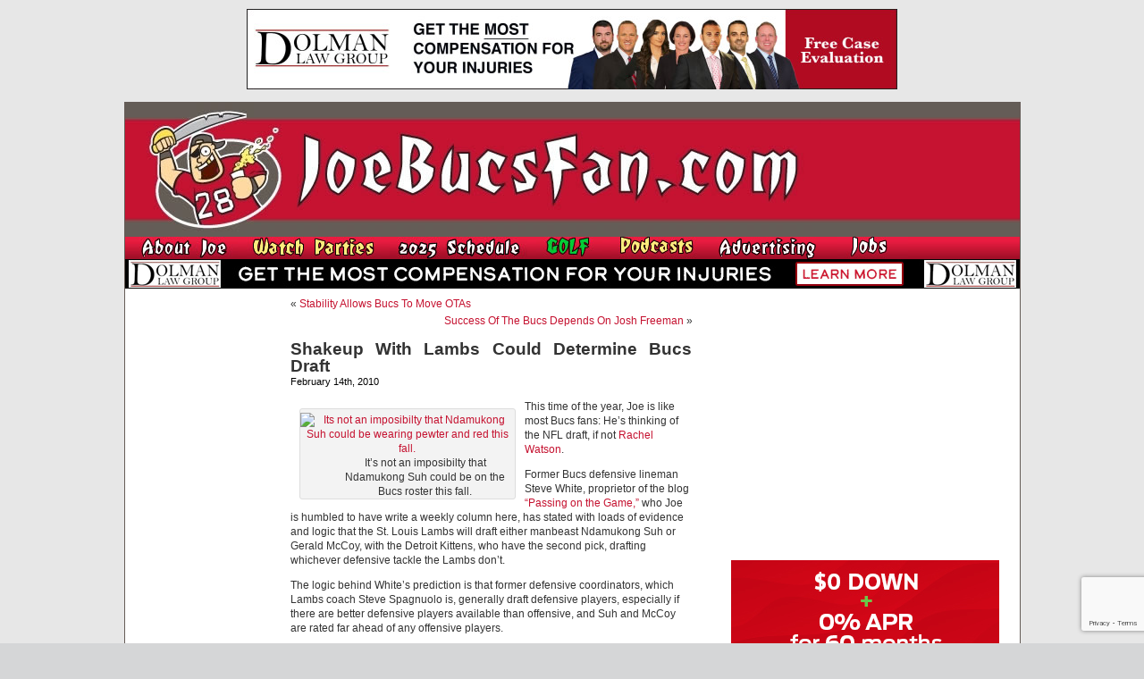

--- FILE ---
content_type: text/html; charset=UTF-8
request_url: https://www.joebucsfan.com/2010/02/shakeup-with-lambs-could-determine-bucs-draft/
body_size: 17108
content:
<!DOCTYPE html PUBLIC "-//W3C//DTD XHTML 1.0 Transitional//EN" "http://www.w3.org/TR/xhtml1/DTD/xhtml1-transitional.dtd">
<html xmlns="http://www.w3.org/1999/xhtml" lang="en-US">


<head profile="http://gmpg.org/xfn/11">
<meta http-equiv="Content-Type" content="text/html; charset=UTF-8" />

<title>Shakeup With Lambs Could Determine Bucs Draft - JoeBucsFan.com - Tampa Bay Bucs Blog, Buccaneers News</title>
<meta name="description" content="The most popular Buccaneers blog on earth. Edgy analysis, and 24/7 Bucs football news on JoeBucsFan.com."  />
<meta name="keywords" content="Bucs news, Tampa Bay Buccaneers, Bucs message boards"  />




<link rel="stylesheet" href="https://www.joebucsfan.com/wp-content/themes/default/style.css?v=1722525207" type="text/css" media="screen" />
<link rel="alternate" type="application/rss+xml" title="JoeBucsFan.com RSS Feed" href="https://www.joebucsfan.com/feed/" />
<link rel="pingback" href="https://www.joebucsfan.com/xmlrpc.php" />

<meta name='robots' content='index, follow, max-image-preview:large, max-snippet:-1, max-video-preview:-1' />
	<style>img:is([sizes="auto" i], [sizes^="auto," i]) { contain-intrinsic-size: 3000px 1500px }</style>
	
<!-- Social Warfare v4.5.4 https://warfareplugins.com - BEGINNING OF OUTPUT -->
<style>
	@font-face {
		font-family: "sw-icon-font";
		src:url("https://www.joebucsfan.com/wp-content/plugins/social-warfare/assets/fonts/sw-icon-font.eot?ver=4.5.4");
		src:url("https://www.joebucsfan.com/wp-content/plugins/social-warfare/assets/fonts/sw-icon-font.eot?ver=4.5.4#iefix") format("embedded-opentype"),
		url("https://www.joebucsfan.com/wp-content/plugins/social-warfare/assets/fonts/sw-icon-font.woff?ver=4.5.4") format("woff"),
		url("https://www.joebucsfan.com/wp-content/plugins/social-warfare/assets/fonts/sw-icon-font.ttf?ver=4.5.4") format("truetype"),
		url("https://www.joebucsfan.com/wp-content/plugins/social-warfare/assets/fonts/sw-icon-font.svg?ver=4.5.4#1445203416") format("svg");
		font-weight: normal;
		font-style: normal;
		font-display:block;
	}
</style>
<!-- Social Warfare v4.5.4 https://warfareplugins.com - END OF OUTPUT -->


	<!-- This site is optimized with the Yoast SEO plugin v24.3 - https://yoast.com/wordpress/plugins/seo/ -->
	<link rel="canonical" href="https://www.joebucsfan.com/2010/02/shakeup-with-lambs-could-determine-bucs-draft/" />
	<meta property="og:locale" content="en_US" />
	<meta property="og:type" content="article" />
	<meta property="og:title" content="Shakeup With Lambs Could Determine Bucs Draft - JoeBucsFan.com" />
	<meta property="og:description" content="It&#8217;s not an imposibilty that Ndamukong Suh could be on the Bucs roster this fall. This time of the year, Joe is like most Bucs fans: He&#8217;s thinking of the NFL draft, if not Rachel Watson. Former Bucs defensive lineman [&hellip;]" />
	<meta property="og:url" content="https://www.joebucsfan.com/2010/02/shakeup-with-lambs-could-determine-bucs-draft/" />
	<meta property="og:site_name" content="JoeBucsFan.com" />
	<meta property="article:published_time" content="2010-02-14T14:00:40+00:00" />
	<meta property="article:modified_time" content="2010-02-14T14:49:47+00:00" />
	<meta property="og:image" content="https://media.hamiltonspectator.topscms.com/images/6a/bb/80081e95461b8808c97d43a1c361.jpeg" />
	<meta name="author" content="admin" />
	<meta name="twitter:card" content="summary_large_image" />
	<meta name="twitter:label1" content="Written by" />
	<meta name="twitter:data1" content="admin" />
	<meta name="twitter:label2" content="Est. reading time" />
	<meta name="twitter:data2" content="2 minutes" />
	<script type="application/ld+json" class="yoast-schema-graph">{"@context":"https://schema.org","@graph":[{"@type":"WebPage","@id":"https://www.joebucsfan.com/2010/02/shakeup-with-lambs-could-determine-bucs-draft/","url":"https://www.joebucsfan.com/2010/02/shakeup-with-lambs-could-determine-bucs-draft/","name":"Shakeup With Lambs Could Determine Bucs Draft - JoeBucsFan.com","isPartOf":{"@id":"https://www.joebucsfan.com/#website"},"primaryImageOfPage":{"@id":"https://www.joebucsfan.com/2010/02/shakeup-with-lambs-could-determine-bucs-draft/#primaryimage"},"image":{"@id":"https://www.joebucsfan.com/2010/02/shakeup-with-lambs-could-determine-bucs-draft/#primaryimage"},"thumbnailUrl":"http://media.hamiltonspectator.topscms.com/images/6a/bb/80081e95461b8808c97d43a1c361.jpeg","datePublished":"2010-02-14T14:00:40+00:00","dateModified":"2010-02-14T14:49:47+00:00","author":{"@id":"https://www.joebucsfan.com/#/schema/person/5d3ad6e3ca3f9466011295951ca8c43a"},"breadcrumb":{"@id":"https://www.joebucsfan.com/2010/02/shakeup-with-lambs-could-determine-bucs-draft/#breadcrumb"},"inLanguage":"en-US","potentialAction":[{"@type":"ReadAction","target":["https://www.joebucsfan.com/2010/02/shakeup-with-lambs-could-determine-bucs-draft/"]}]},{"@type":"ImageObject","inLanguage":"en-US","@id":"https://www.joebucsfan.com/2010/02/shakeup-with-lambs-could-determine-bucs-draft/#primaryimage","url":"http://media.hamiltonspectator.topscms.com/images/6a/bb/80081e95461b8808c97d43a1c361.jpeg","contentUrl":"http://media.hamiltonspectator.topscms.com/images/6a/bb/80081e95461b8808c97d43a1c361.jpeg"},{"@type":"BreadcrumbList","@id":"https://www.joebucsfan.com/2010/02/shakeup-with-lambs-could-determine-bucs-draft/#breadcrumb","itemListElement":[{"@type":"ListItem","position":1,"name":"Home","item":"https://www.joebucsfan.com/"},{"@type":"ListItem","position":2,"name":"Shakeup With Lambs Could Determine Bucs Draft"}]},{"@type":"WebSite","@id":"https://www.joebucsfan.com/#website","url":"https://www.joebucsfan.com/","name":"JoeBucsFan.com","description":"The most popular Buccaneers blog ever. Edgy analysis and Bucs news for Tampa Bay fans.","potentialAction":[{"@type":"SearchAction","target":{"@type":"EntryPoint","urlTemplate":"https://www.joebucsfan.com/?s={search_term_string}"},"query-input":{"@type":"PropertyValueSpecification","valueRequired":true,"valueName":"search_term_string"}}],"inLanguage":"en-US"},{"@type":"Person","@id":"https://www.joebucsfan.com/#/schema/person/5d3ad6e3ca3f9466011295951ca8c43a","name":"admin","image":{"@type":"ImageObject","inLanguage":"en-US","@id":"https://www.joebucsfan.com/#/schema/person/image/","url":"https://secure.gravatar.com/avatar/c4fb843852e07a13c70abe8b1d72cd40?s=96&d=mm&r=g","contentUrl":"https://secure.gravatar.com/avatar/c4fb843852e07a13c70abe8b1d72cd40?s=96&d=mm&r=g","caption":"admin"},"url":"https://www.joebucsfan.com/author/admin/"}]}</script>
	<!-- / Yoast SEO plugin. -->


<script type="text/javascript">
/* <![CDATA[ */
window._wpemojiSettings = {"baseUrl":"https:\/\/s.w.org\/images\/core\/emoji\/15.0.3\/72x72\/","ext":".png","svgUrl":"https:\/\/s.w.org\/images\/core\/emoji\/15.0.3\/svg\/","svgExt":".svg","source":{"concatemoji":"https:\/\/www.joebucsfan.com\/wp-includes\/js\/wp-emoji-release.min.js?ver=6.7.4"}};
/*! This file is auto-generated */
!function(i,n){var o,s,e;function c(e){try{var t={supportTests:e,timestamp:(new Date).valueOf()};sessionStorage.setItem(o,JSON.stringify(t))}catch(e){}}function p(e,t,n){e.clearRect(0,0,e.canvas.width,e.canvas.height),e.fillText(t,0,0);var t=new Uint32Array(e.getImageData(0,0,e.canvas.width,e.canvas.height).data),r=(e.clearRect(0,0,e.canvas.width,e.canvas.height),e.fillText(n,0,0),new Uint32Array(e.getImageData(0,0,e.canvas.width,e.canvas.height).data));return t.every(function(e,t){return e===r[t]})}function u(e,t,n){switch(t){case"flag":return n(e,"\ud83c\udff3\ufe0f\u200d\u26a7\ufe0f","\ud83c\udff3\ufe0f\u200b\u26a7\ufe0f")?!1:!n(e,"\ud83c\uddfa\ud83c\uddf3","\ud83c\uddfa\u200b\ud83c\uddf3")&&!n(e,"\ud83c\udff4\udb40\udc67\udb40\udc62\udb40\udc65\udb40\udc6e\udb40\udc67\udb40\udc7f","\ud83c\udff4\u200b\udb40\udc67\u200b\udb40\udc62\u200b\udb40\udc65\u200b\udb40\udc6e\u200b\udb40\udc67\u200b\udb40\udc7f");case"emoji":return!n(e,"\ud83d\udc26\u200d\u2b1b","\ud83d\udc26\u200b\u2b1b")}return!1}function f(e,t,n){var r="undefined"!=typeof WorkerGlobalScope&&self instanceof WorkerGlobalScope?new OffscreenCanvas(300,150):i.createElement("canvas"),a=r.getContext("2d",{willReadFrequently:!0}),o=(a.textBaseline="top",a.font="600 32px Arial",{});return e.forEach(function(e){o[e]=t(a,e,n)}),o}function t(e){var t=i.createElement("script");t.src=e,t.defer=!0,i.head.appendChild(t)}"undefined"!=typeof Promise&&(o="wpEmojiSettingsSupports",s=["flag","emoji"],n.supports={everything:!0,everythingExceptFlag:!0},e=new Promise(function(e){i.addEventListener("DOMContentLoaded",e,{once:!0})}),new Promise(function(t){var n=function(){try{var e=JSON.parse(sessionStorage.getItem(o));if("object"==typeof e&&"number"==typeof e.timestamp&&(new Date).valueOf()<e.timestamp+604800&&"object"==typeof e.supportTests)return e.supportTests}catch(e){}return null}();if(!n){if("undefined"!=typeof Worker&&"undefined"!=typeof OffscreenCanvas&&"undefined"!=typeof URL&&URL.createObjectURL&&"undefined"!=typeof Blob)try{var e="postMessage("+f.toString()+"("+[JSON.stringify(s),u.toString(),p.toString()].join(",")+"));",r=new Blob([e],{type:"text/javascript"}),a=new Worker(URL.createObjectURL(r),{name:"wpTestEmojiSupports"});return void(a.onmessage=function(e){c(n=e.data),a.terminate(),t(n)})}catch(e){}c(n=f(s,u,p))}t(n)}).then(function(e){for(var t in e)n.supports[t]=e[t],n.supports.everything=n.supports.everything&&n.supports[t],"flag"!==t&&(n.supports.everythingExceptFlag=n.supports.everythingExceptFlag&&n.supports[t]);n.supports.everythingExceptFlag=n.supports.everythingExceptFlag&&!n.supports.flag,n.DOMReady=!1,n.readyCallback=function(){n.DOMReady=!0}}).then(function(){return e}).then(function(){var e;n.supports.everything||(n.readyCallback(),(e=n.source||{}).concatemoji?t(e.concatemoji):e.wpemoji&&e.twemoji&&(t(e.twemoji),t(e.wpemoji)))}))}((window,document),window._wpemojiSettings);
/* ]]> */
</script>

<link rel='stylesheet' id='social-warfare-block-css-css' href='https://www.joebucsfan.com/wp-content/plugins/social-warfare/assets/js/post-editor/dist/blocks.style.build.css?ver=6.7.4' type='text/css' media='all' />
<style id='wp-emoji-styles-inline-css' type='text/css'>

	img.wp-smiley, img.emoji {
		display: inline !important;
		border: none !important;
		box-shadow: none !important;
		height: 1em !important;
		width: 1em !important;
		margin: 0 0.07em !important;
		vertical-align: -0.1em !important;
		background: none !important;
		padding: 0 !important;
	}
</style>
<link rel='stylesheet' id='wp-block-library-css' href='https://www.joebucsfan.com/wp-includes/css/dist/block-library/style.min.css?ver=6.7.4' type='text/css' media='all' />
<style id='powerpress-player-block-style-inline-css' type='text/css'>


</style>
<style id='classic-theme-styles-inline-css' type='text/css'>
/*! This file is auto-generated */
.wp-block-button__link{color:#fff;background-color:#32373c;border-radius:9999px;box-shadow:none;text-decoration:none;padding:calc(.667em + 2px) calc(1.333em + 2px);font-size:1.125em}.wp-block-file__button{background:#32373c;color:#fff;text-decoration:none}
</style>
<style id='global-styles-inline-css' type='text/css'>
:root{--wp--preset--aspect-ratio--square: 1;--wp--preset--aspect-ratio--4-3: 4/3;--wp--preset--aspect-ratio--3-4: 3/4;--wp--preset--aspect-ratio--3-2: 3/2;--wp--preset--aspect-ratio--2-3: 2/3;--wp--preset--aspect-ratio--16-9: 16/9;--wp--preset--aspect-ratio--9-16: 9/16;--wp--preset--color--black: #000000;--wp--preset--color--cyan-bluish-gray: #abb8c3;--wp--preset--color--white: #ffffff;--wp--preset--color--pale-pink: #f78da7;--wp--preset--color--vivid-red: #cf2e2e;--wp--preset--color--luminous-vivid-orange: #ff6900;--wp--preset--color--luminous-vivid-amber: #fcb900;--wp--preset--color--light-green-cyan: #7bdcb5;--wp--preset--color--vivid-green-cyan: #00d084;--wp--preset--color--pale-cyan-blue: #8ed1fc;--wp--preset--color--vivid-cyan-blue: #0693e3;--wp--preset--color--vivid-purple: #9b51e0;--wp--preset--gradient--vivid-cyan-blue-to-vivid-purple: linear-gradient(135deg,rgba(6,147,227,1) 0%,rgb(155,81,224) 100%);--wp--preset--gradient--light-green-cyan-to-vivid-green-cyan: linear-gradient(135deg,rgb(122,220,180) 0%,rgb(0,208,130) 100%);--wp--preset--gradient--luminous-vivid-amber-to-luminous-vivid-orange: linear-gradient(135deg,rgba(252,185,0,1) 0%,rgba(255,105,0,1) 100%);--wp--preset--gradient--luminous-vivid-orange-to-vivid-red: linear-gradient(135deg,rgba(255,105,0,1) 0%,rgb(207,46,46) 100%);--wp--preset--gradient--very-light-gray-to-cyan-bluish-gray: linear-gradient(135deg,rgb(238,238,238) 0%,rgb(169,184,195) 100%);--wp--preset--gradient--cool-to-warm-spectrum: linear-gradient(135deg,rgb(74,234,220) 0%,rgb(151,120,209) 20%,rgb(207,42,186) 40%,rgb(238,44,130) 60%,rgb(251,105,98) 80%,rgb(254,248,76) 100%);--wp--preset--gradient--blush-light-purple: linear-gradient(135deg,rgb(255,206,236) 0%,rgb(152,150,240) 100%);--wp--preset--gradient--blush-bordeaux: linear-gradient(135deg,rgb(254,205,165) 0%,rgb(254,45,45) 50%,rgb(107,0,62) 100%);--wp--preset--gradient--luminous-dusk: linear-gradient(135deg,rgb(255,203,112) 0%,rgb(199,81,192) 50%,rgb(65,88,208) 100%);--wp--preset--gradient--pale-ocean: linear-gradient(135deg,rgb(255,245,203) 0%,rgb(182,227,212) 50%,rgb(51,167,181) 100%);--wp--preset--gradient--electric-grass: linear-gradient(135deg,rgb(202,248,128) 0%,rgb(113,206,126) 100%);--wp--preset--gradient--midnight: linear-gradient(135deg,rgb(2,3,129) 0%,rgb(40,116,252) 100%);--wp--preset--font-size--small: 13px;--wp--preset--font-size--medium: 20px;--wp--preset--font-size--large: 36px;--wp--preset--font-size--x-large: 42px;--wp--preset--spacing--20: 0.44rem;--wp--preset--spacing--30: 0.67rem;--wp--preset--spacing--40: 1rem;--wp--preset--spacing--50: 1.5rem;--wp--preset--spacing--60: 2.25rem;--wp--preset--spacing--70: 3.38rem;--wp--preset--spacing--80: 5.06rem;--wp--preset--shadow--natural: 6px 6px 9px rgba(0, 0, 0, 0.2);--wp--preset--shadow--deep: 12px 12px 50px rgba(0, 0, 0, 0.4);--wp--preset--shadow--sharp: 6px 6px 0px rgba(0, 0, 0, 0.2);--wp--preset--shadow--outlined: 6px 6px 0px -3px rgba(255, 255, 255, 1), 6px 6px rgba(0, 0, 0, 1);--wp--preset--shadow--crisp: 6px 6px 0px rgba(0, 0, 0, 1);}:where(.is-layout-flex){gap: 0.5em;}:where(.is-layout-grid){gap: 0.5em;}body .is-layout-flex{display: flex;}.is-layout-flex{flex-wrap: wrap;align-items: center;}.is-layout-flex > :is(*, div){margin: 0;}body .is-layout-grid{display: grid;}.is-layout-grid > :is(*, div){margin: 0;}:where(.wp-block-columns.is-layout-flex){gap: 2em;}:where(.wp-block-columns.is-layout-grid){gap: 2em;}:where(.wp-block-post-template.is-layout-flex){gap: 1.25em;}:where(.wp-block-post-template.is-layout-grid){gap: 1.25em;}.has-black-color{color: var(--wp--preset--color--black) !important;}.has-cyan-bluish-gray-color{color: var(--wp--preset--color--cyan-bluish-gray) !important;}.has-white-color{color: var(--wp--preset--color--white) !important;}.has-pale-pink-color{color: var(--wp--preset--color--pale-pink) !important;}.has-vivid-red-color{color: var(--wp--preset--color--vivid-red) !important;}.has-luminous-vivid-orange-color{color: var(--wp--preset--color--luminous-vivid-orange) !important;}.has-luminous-vivid-amber-color{color: var(--wp--preset--color--luminous-vivid-amber) !important;}.has-light-green-cyan-color{color: var(--wp--preset--color--light-green-cyan) !important;}.has-vivid-green-cyan-color{color: var(--wp--preset--color--vivid-green-cyan) !important;}.has-pale-cyan-blue-color{color: var(--wp--preset--color--pale-cyan-blue) !important;}.has-vivid-cyan-blue-color{color: var(--wp--preset--color--vivid-cyan-blue) !important;}.has-vivid-purple-color{color: var(--wp--preset--color--vivid-purple) !important;}.has-black-background-color{background-color: var(--wp--preset--color--black) !important;}.has-cyan-bluish-gray-background-color{background-color: var(--wp--preset--color--cyan-bluish-gray) !important;}.has-white-background-color{background-color: var(--wp--preset--color--white) !important;}.has-pale-pink-background-color{background-color: var(--wp--preset--color--pale-pink) !important;}.has-vivid-red-background-color{background-color: var(--wp--preset--color--vivid-red) !important;}.has-luminous-vivid-orange-background-color{background-color: var(--wp--preset--color--luminous-vivid-orange) !important;}.has-luminous-vivid-amber-background-color{background-color: var(--wp--preset--color--luminous-vivid-amber) !important;}.has-light-green-cyan-background-color{background-color: var(--wp--preset--color--light-green-cyan) !important;}.has-vivid-green-cyan-background-color{background-color: var(--wp--preset--color--vivid-green-cyan) !important;}.has-pale-cyan-blue-background-color{background-color: var(--wp--preset--color--pale-cyan-blue) !important;}.has-vivid-cyan-blue-background-color{background-color: var(--wp--preset--color--vivid-cyan-blue) !important;}.has-vivid-purple-background-color{background-color: var(--wp--preset--color--vivid-purple) !important;}.has-black-border-color{border-color: var(--wp--preset--color--black) !important;}.has-cyan-bluish-gray-border-color{border-color: var(--wp--preset--color--cyan-bluish-gray) !important;}.has-white-border-color{border-color: var(--wp--preset--color--white) !important;}.has-pale-pink-border-color{border-color: var(--wp--preset--color--pale-pink) !important;}.has-vivid-red-border-color{border-color: var(--wp--preset--color--vivid-red) !important;}.has-luminous-vivid-orange-border-color{border-color: var(--wp--preset--color--luminous-vivid-orange) !important;}.has-luminous-vivid-amber-border-color{border-color: var(--wp--preset--color--luminous-vivid-amber) !important;}.has-light-green-cyan-border-color{border-color: var(--wp--preset--color--light-green-cyan) !important;}.has-vivid-green-cyan-border-color{border-color: var(--wp--preset--color--vivid-green-cyan) !important;}.has-pale-cyan-blue-border-color{border-color: var(--wp--preset--color--pale-cyan-blue) !important;}.has-vivid-cyan-blue-border-color{border-color: var(--wp--preset--color--vivid-cyan-blue) !important;}.has-vivid-purple-border-color{border-color: var(--wp--preset--color--vivid-purple) !important;}.has-vivid-cyan-blue-to-vivid-purple-gradient-background{background: var(--wp--preset--gradient--vivid-cyan-blue-to-vivid-purple) !important;}.has-light-green-cyan-to-vivid-green-cyan-gradient-background{background: var(--wp--preset--gradient--light-green-cyan-to-vivid-green-cyan) !important;}.has-luminous-vivid-amber-to-luminous-vivid-orange-gradient-background{background: var(--wp--preset--gradient--luminous-vivid-amber-to-luminous-vivid-orange) !important;}.has-luminous-vivid-orange-to-vivid-red-gradient-background{background: var(--wp--preset--gradient--luminous-vivid-orange-to-vivid-red) !important;}.has-very-light-gray-to-cyan-bluish-gray-gradient-background{background: var(--wp--preset--gradient--very-light-gray-to-cyan-bluish-gray) !important;}.has-cool-to-warm-spectrum-gradient-background{background: var(--wp--preset--gradient--cool-to-warm-spectrum) !important;}.has-blush-light-purple-gradient-background{background: var(--wp--preset--gradient--blush-light-purple) !important;}.has-blush-bordeaux-gradient-background{background: var(--wp--preset--gradient--blush-bordeaux) !important;}.has-luminous-dusk-gradient-background{background: var(--wp--preset--gradient--luminous-dusk) !important;}.has-pale-ocean-gradient-background{background: var(--wp--preset--gradient--pale-ocean) !important;}.has-electric-grass-gradient-background{background: var(--wp--preset--gradient--electric-grass) !important;}.has-midnight-gradient-background{background: var(--wp--preset--gradient--midnight) !important;}.has-small-font-size{font-size: var(--wp--preset--font-size--small) !important;}.has-medium-font-size{font-size: var(--wp--preset--font-size--medium) !important;}.has-large-font-size{font-size: var(--wp--preset--font-size--large) !important;}.has-x-large-font-size{font-size: var(--wp--preset--font-size--x-large) !important;}
:where(.wp-block-post-template.is-layout-flex){gap: 1.25em;}:where(.wp-block-post-template.is-layout-grid){gap: 1.25em;}
:where(.wp-block-columns.is-layout-flex){gap: 2em;}:where(.wp-block-columns.is-layout-grid){gap: 2em;}
:root :where(.wp-block-pullquote){font-size: 1.5em;line-height: 1.6;}
</style>
<link rel='stylesheet' id='titan-adminbar-styles-css' href='https://www.joebucsfan.com/wp-content/plugins/anti-spam/assets/css/admin-bar.css?ver=7.3.8' type='text/css' media='all' />
<link rel='stylesheet' id='contact-form-7-css' href='https://www.joebucsfan.com/wp-content/plugins/contact-form-7/includes/css/styles.css?ver=6.0.3' type='text/css' media='all' />
<link rel='stylesheet' id='social_warfare-css' href='https://www.joebucsfan.com/wp-content/plugins/social-warfare/assets/css/style.min.css?ver=4.5.4' type='text/css' media='all' />
<script type="text/javascript" src="https://www.joebucsfan.com/wp-includes/js/jquery/jquery.min.js?ver=3.7.1" id="jquery-core-js"></script>
<script type="text/javascript" src="https://www.joebucsfan.com/wp-includes/js/jquery/jquery-migrate.min.js?ver=3.4.1" id="jquery-migrate-js"></script>
<link rel="https://api.w.org/" href="https://www.joebucsfan.com/wp-json/" /><link rel="alternate" title="JSON" type="application/json" href="https://www.joebucsfan.com/wp-json/wp/v2/posts/24463" /><link rel="EditURI" type="application/rsd+xml" title="RSD" href="https://www.joebucsfan.com/xmlrpc.php?rsd" />
<meta name="generator" content="WordPress 6.7.4" />
<link rel='shortlink' href='https://www.joebucsfan.com/?p=24463' />
<link rel="alternate" title="oEmbed (JSON)" type="application/json+oembed" href="https://www.joebucsfan.com/wp-json/oembed/1.0/embed?url=https%3A%2F%2Fwww.joebucsfan.com%2F2010%2F02%2Fshakeup-with-lambs-could-determine-bucs-draft%2F" />
<link rel="alternate" title="oEmbed (XML)" type="text/xml+oembed" href="https://www.joebucsfan.com/wp-json/oembed/1.0/embed?url=https%3A%2F%2Fwww.joebucsfan.com%2F2010%2F02%2Fshakeup-with-lambs-could-determine-bucs-draft%2F&#038;format=xml" />
<script type="text/javascript" src="https://www.joebucsfan.com/wp-content/plugins/flv-embed/swfobject.js"></script>
            <script type="text/javascript"><!--
                                function powerpress_pinw(pinw_url){window.open(pinw_url, 'PowerPressPlayer','toolbar=0,status=0,resizable=1,width=460,height=320');	return false;}
                //-->

                // tabnab protection
                window.addEventListener('load', function () {
                    // make all links have rel="noopener noreferrer"
                    document.querySelectorAll('a[target="_blank"]').forEach(link => {
                        link.setAttribute('rel', 'noopener noreferrer');
                    });
                });
            </script>
            <meta name='description' content='It's not an imposibilty that Ndamukong Suh could be on the Bucs roster this fall.  This time of the year, Joe is like most Bu' /><script src="https://www.joebucsfan.com/Scripts/useful_stuff.js" type="text/javascript"></script>
<script type="text/javascript" src="/Scripts/swfobject.js"></script>

<script type="text/javascript">
var a = Math.floor(Math.random()*9999999999+1)
var random_number = a;
</script> 


<script type='text/javascript'>
var googletag = googletag || {};
googletag.cmd = googletag.cmd || [];
(function() {
var gads = document.createElement('script'); gads.async = true; gads.type = 'text/javascript'; var useSSL = 'https:' == document.location.protocol; gads.src = (useSSL ? 'https:' : 'http:') + '//www.googletagservices.com/tag/js/gpt.js';
var node = document.getElementsByTagName('script')[0];
node.parentNode.insertBefore(gads, node); })(); </script>

<script type='text/javascript'>
googletag.cmd.push(function() {
googletag.defineSlot('/33730295/Abeskyscraper', [160, 600], 'div-gpt-ad-1462366698706-0').addService(googletag.pubads());
googletag.defineSlot('/33730295/BuffaloWildWings', [160, 600], 'div-gpt-ad-1564152587609-0').addService(googletag.pubads());
googletag.defineSlot('/33730295/DiscountGarageDoors', [300, 250], 'div-gpt-ad-1500400101605-1').addService(googletag.pubads());
googletag.defineSlot('/33730295/Dolman_Law_Group', [300, 250], 'div-gpt-ad-1404920963439-5').addService(googletag.pubads());
googletag.defineSlot('/33730295/EdMorseCadillacBrandon', [300, 250], 'div-gpt-ad-1478871693958-0').addService(googletag.pubads());
googletag.defineSlot('/33730295/FanRetreatSky', [160, 600], 'div-gpt-ad-1501676443949-0').addService(googletag.pubads());
googletag.defineSlot('/33730295/HeadoverHeelsleft', [160, 600], 'div-gpt-ad-1432764778327-0').addService(googletag.pubads());
googletag.defineSlot('/33730295/HootersRight', [300, 250], 'div-gpt-ad-1627506028889-0').addService(googletag.pubads());
googletag.defineSlot('/33730295/JourneyRV', [300, 250], 'div-gpt-ad-1500400101605-0').addService(googletag.pubads());
googletag.defineSlot('/33730295/NewViberight', [300, 250], 'div-gpt-ad-1404920963439-10').addService(googletag.pubads());
googletag.defineSlot('/33730295/RuthsChris', [300, 250], 'div-gpt-ad-1467382321712-0').addService(googletag.pubads());
googletag.defineSlot('/33730295/SocialReality300', [300, 250], 'div-gpt-ad-1406232122441-0').addService(googletag.pubads());
googletag.defineSlot('/33730295/SocialRealitySky', [160, 600], 'div-gpt-ad-1406232122441-2').addService(googletag.pubads());
googletag.defineSlot('/33730295/ToddWrightGolf', [300, 600], 'div-gpt-ad-1472654054211-1').addService(googletag.pubads());

googletag.pubads().enableSingleRequest();
googletag.enableServices();
});
</script>

<script>
   (function(i,s,o,g,r,a,m){i['GoogleAnalyticsObject']=r;i[r]=i[r]||function(){
   (i[r].q=i[r].q||[]).push(arguments)},i[r].l=1*new
Date();a=s.createElement(o),
    
m=s.getElementsByTagName(o)[0];a.async=1;a.src=g;m.parentNode.insertBefore(a,m)
   })(window,document,'script','//www.google-analytics.com/analytics.js','ga');

   ga('create', 'UA-16976126-1', 'auto');
   ga('send', 'pageview');

</script>

<script async
src="//pagead2.googlesyndication.com/pagead/js/adsbygoogle.js"></script>
<script>
   (adsbygoogle = window.adsbygoogle || []).push({
     google_ad_client: "ca-pub-6348307570718812",
     enable_page_level_ads: true
   });
</script>

</head>
<body data-rsssl=1 onLoad="MM_preloadImages('/wp-content/themes/default/images/nav_radio_show_down.jpg','/wp-content/themes/default/images/nav_about_down.jpg','/wp-content/themes/default/images/nav_join_down.jpg','/wp-content/themes/default/images/nav_sports_down.jpg','/wp-content/themes/default/images/nav_features_down.jpg','/wp-content/themes/default/images/nav_win_down.jpg','/wp-content/themes/default/images/nav_radio_down.jpg','/wp-content/themes/default/images/nav_advertising_down.jpg','/wp-content/themes/default/images/rss_feed_down.gif','/wp-content/themes/default/images/nav_home_down.jpg','/wp-content/themes/default/images/twitter_down.gif')">






<div class="top_banner_cont">
  <a href="https://www.dolmanlaw.com" target="_blank">
<img style="border:none" src="/images/DolmanwideMay2020.jpg" width="728" height="90" /> </a></div>
  <div id="page">

<div id="header">
	<div id="headerimg"><a href="https://www.joebucsfan.com"><img src="https://www.joebucsfan.com/wp-content/themes/default/images/joe_bucs_fan_header.jpg" width="779" height="150" /></a>	</div><!--<a id="hooters-header-link" href="http://originalhooters.com" target="_blank">&nbsp;</a>-->
  <div class="rollover_menu"><table width="779" border="0" cellspacing="0" cellpadding="0">
  <tr>
    <td><a href="https://www.joebucsfan.com/?page_id=313" onmouseout="MM_swapImgRestore()" onmouseover="MM_swapImage('Image3','','/wp-content/themes/default/images/nav_about_down.jpg',1)"><img src="/wp-content/themes/default/images/nav_about_up.jpg" name="Image3" width="126" height="25" border="0" id="Image3" /></a></td>
    <td><a href="https://www.joebucsfan.com/sports-bars/" onmouseout="MM_swapImgRestore()" onmouseover="MM_swapImage('Image4','','/wp-content/themes/default/images/nav_watch_parties_down.jpg',1)"><img src="/wp-content/themes/default/images/nav_watch_parties_up.jpg" name="Image4" width="150" height="25" border="0" id="Image4" /></a></td>
	      <td><a href="https://www.joebucsfan.com/2018-schedule" onmouseout="MM_swapImgRestore()" onmouseover="MM_swapImage('Image7','','/wp-content/themes/default/images/nav_schedule_down.jpg',1)"><img src="/wp-content/themes/default/images/nav_schedule_up.jpg" name="Image7" width="154" height="25" border="0" id="Image7" /></a></td>
          <td><a href="https://www.joebucsfan.com/golf" onmouseout="MM_swapImgRestore()" onmouseover="MM_swapImage('Image6','','/wp-content/themes/default/images/nav_golf_down.jpg',1)"><img src="/wp-content/themes/default/images/nav_golf_up.jpg" name="Image6" width="74" height="25" border="0" id="Image6" /></a></td>
        <td><a href="https://www.joebucsfan.com/podcasts/" onmouseout="MM_swapImgRestore()" onmouseover="MM_swapImage('Image8','','/wp-content/themes/default/images/nav_podcasts_down.jpg',1)"><img src="/wp-content/themes/default/images/nav_podcasts_up.jpg" name="Image8" width="99" height="25" border="0" id="Image8" /></a></td>
		  <td><a href="https://www.joebucsfan.com/?page_id=2757" onmouseout="MM_swapImgRestore()" onmouseover="MM_swapImage('Image9','','/wp-content/themes/default/images/nav_advertising_down.jpg',1)"><img src="/wp-content/themes/default/images/nav_advertising_up.jpg" name="Image9" width="134" height="25" border="0" id="Image9" /></a></td>
		  <td><a href="https://www.joebucsfan.com/?page_id=318" onmouseout="MM_swapImgRestore()" onmouseover="MM_swapImage('homeButton','','/wp-content/themes/default/images/nav_jobs_down.jpg',1)"><img src="/wp-content/themes/default/images/nav_jobs_up.jpg" name="homeButton" width="79" height="25" border="0" id="homeButton" /></a></td>

      </tr>
      </table>
	</div>

	    
                
        <div><a id="skinnybannerlink" target="_blank" href="https://dolmanlaw.com"><img id="skinnybanner" style="border:none" src="https://www.joebucsfan.com/wp-content/uploads/2022/09/Dolmanskinny2020.jpg" width="1001" style="max-height:60px;" /></a></div>
        
        <script type="text/javascript">
            (function(){
                var rand5 = Math.random();
                var a = document.getElementById('skinnybannerlink');
                var b = document.getElementById('skinnybanner');
                if (rand5 < 0.26) {
                  a.href = 'https://dolmanlaw.com';
                  b.src = 'https://www.joebucsfan.com/wp-content/uploads/2022/09/Dolmanskinny2020.jpg';
                } else if (rand5 < 0.51) {
                  a.href = 'https://dolmanlaw.com';
                  b.src = 'https://www.joebucsfan.com/wp-content/uploads/2022/09/Dolmanskinny2020.jpg';
                } else if (rand5 < 0.76) {
                  a.href = 'https://dolmanlaw.com';
                  b.src = 'https://www.joebucsfan.com/wp-content/uploads/2022/09/Dolmanskinny2020.jpg';
                }
            })();
        </script> 
    
    
        

    </div>
<div class="clear_both">&nbsp;</div>
</script>
	<div id="sidebar">
		<ul>
						

			<!-- Author information is disabled per default. Uncomment and fill in your details if you want to use it.
			<li><h2>Author</h2>
			<p>A little something about you, the author. Nothing lengthy, just an overview.</p>
			</li>
			-->

			
			  

 
 <div class="left_ad_container"><script async
src="//pagead2.googlesyndication.com/pagead/js/adsbygoogle.js"></script>
<!-- 160x600, created 1/3/09 -->
<ins class="adsbygoogle"
      style="display:inline-block;width:160px;height:600px"
      data-ad-client="ca-pub-6348307570718812"
      data-ad-slot="9448683405"></ins>
<script>
(adsbygoogle = window.adsbygoogle || []).push({}); </script>
</div> 

<div class="left_ad_container">
<!-- /33730295/BuffaloWildWings -->
<div id='div-gpt-ad-1564152587609-0' style='width: 160px; height: 
600px;'>
   <script>
     googletag.cmd.push(function() {
googletag.display('div-gpt-ad-1564152587609-0'); });
   </script>
</div>
</div>   
 
















 
            
<div class="left_ad_container10">
<a id="espn160link" href="https://flcancer.com/en/physician/david-wenk-md/" target="_blank"><img id="espn160img" src="https://www.joebucsfan.com/wp-content/uploads/2025/09/FLCancer22035_FCS_JoeBucsFan_Ad_09-12-25_FINAL.jpg" width="160" height="600" border="0" /></a>
</div>
<script type="text/javascript">
	(function(){
		var rand2 = Math.random();
		var a = document.getElementById('espn160link');
		var b = document.getElementById('espn160img');
		if (rand2 < 0.34) {
		  a.href = 'https://flcancer.com/en/physician/david-wenk-md/';
		  b.src = 'https://www.joebucsfan.com/wp-content/uploads/2025/09/FLCancer22035_FCS_JoeBucsFan_Ad_09-12-25_FINAL.jpg';
		}  else if( rand2 < 0.67 ){
		  a.href = 'https://flcancer.com/en/physician/david-wenk-md/';
		  b.src = 'https://www.joebucsfan.com/wp-content/uploads/2025/09/FLCancer22035_FCS_JoeBucsFan_Ad_09-12-25_FINAL.jpg';
		}
	})(); 
</script>  



<div class="left_ad_container"><script async 
src="https://pagead2.googlesyndication.com/pagead/js/adsbygoogle.js"></script>
<!-- JBFLeft4 -->
<ins class="adsbygoogle"
      style="display:inline-block;width:160px;height:600px"
      data-ad-client="ca-pub-6348307570718812"
      data-ad-slot="8997161964"></ins>
<script>
      (adsbygoogle = window.adsbygoogle || []).push({});
</script>

</div>

<div class="left_ad_container"><!-- /33730295/Abeskyscraper -->
<div id='div-gpt-ad-1462366698706-0' style='height:600px; width:160px;'> <script type='text/javascript'>
googletag.cmd.push(function() {
googletag.display('div-gpt-ad-1462366698706-0'); }); </script> </div>
</div>


<li class="categories"><h2>Categories</h2><ul>	<li class="cat-item cat-item-35"><a href="https://www.joebucsfan.com/category/featured-headline-left/">FHL</a> (1,125)
</li>
	<li class="cat-item cat-item-31"><a href="https://www.joebucsfan.com/category/ira-kaufman-everything-eye-rah/">Ira Kaufman, Everything eye-RAH!</a> (2,174)
</li>
	<li class="cat-item cat-item-34"><a href="https://www.joebucsfan.com/category/joel-glazer-with-joebucsfan/">Joel Glazer 1-on-1</a> (30)
</li>
	<li class="cat-item cat-item-42"><a href="https://www.joebucsfan.com/category/pulse-of-buccaneers-fans/">Pulse Of The Fans</a> (10)
</li>
</ul></li>




<div id="hot-stories-left"><div class="clearfix"><!-- Joe's Featured Headlines Section for the Left Column -->
<div id='joes-headlines-left'><h3 class='headlines'><strong>Hot Stories</strong><br /> On JoeBucsFan.com</h3>	    <div class="headline">
    	<a href="https://www.joebucsfan.com/2026/01/under-scrutiny/">
        <div class="headline-image" style="background-image:url(https://www.joebucsfan.com/wp-content/uploads/2025/08/Mayfieldlefthat.png);">&nbsp;</div>Under Scrutiny</a>
    </div>
	    <div class="headline">
    	<a href="https://www.joebucsfan.com/2026/01/todd-bowles-answers-question-about-fans-who-think-he-should-be-fired/">
        <div class="headline-image" style="background-image:url(https://www.joebucsfan.com/wp-content/uploads/2025/12/Bowlesleftmiami.png);">&nbsp;</div>Todd Bowles Answers Question About Fans Who Think He Should Be Fired</a>
    </div>
	    <div class="headline">
    	<a href="https://www.joebucsfan.com/2026/01/coach-calijah-kancey/">
        <div class="headline-image" style="background-image:url(https://www.joebucsfan.com/wp-content/uploads/2024/12/kancey-1231.jpg);">&nbsp;</div>Coach Calijah Kancey</a>
    </div>
	    <div class="headline">
    	<a href="https://www.joebucsfan.com/2026/01/sackless-finish/">
        <div class="headline-image" style="background-image:url(https://www.joebucsfan.com/wp-content/uploads/2025/08/Reddickleftgame.png);">&nbsp;</div>Sackless Finish</a>
    </div>
</div></div></div>       
	

<div id="social-reality-sky" class="left_ad_container"><script async 
src="//pagead2.googlesyndication.com/pagead/js/adsbygoogle.js"></script>
<!-- JBFLEFTunderHOT -->
<ins class="adsbygoogle"
      style="display:inline-block;width:160px;height:600px"
      data-ad-client="ca-pub-6348307570718812"
      data-ad-slot="3909889304"></ins>
<script>
(adsbygoogle = window.adsbygoogle || []).push({});
</script>
</div>


<div class="left_ad_container">
<!-- /33730295/FanRetreatSky -->
<div id='div-gpt-ad-1501676443949-0' style='height:600px; width:160px;'> <script>
googletag.cmd.push(function() {
googletag.display('div-gpt-ad-1501676443949-0'); }); </script> </div>
</div>



<div class="left_ad_container">
<div id='div-ca-pub-6348307570718812' style='height:600px; width:160px;'>
<script async
src="https://pagead2.googlesyndication.com/pagead/js/adsbygoogle.js?client=ca-pub-6348307570718812"
      crossorigin="anonymous"></script>
<!-- HeadOverReplace -->
<ins class="adsbygoogle"
      style="display:inline-block;width:160px;height:600px"
      data-ad-client="ca-pub-6348307570718812"
      data-ad-slot="6079867469"></ins>
<script>
      (adsbygoogle = window.adsbygoogle || []).push({}); </script>

</div>
</div>

<div class="left_ad_container">
<script async 
src="https://pagead2.googlesyndication.com/pagead/js/adsbygoogle.js"></script>
<!-- JBFleftbottom -->
<ins class="adsbygoogle"
      style="display:inline-block;width:160px;height:600px"
      data-ad-client="ca-pub-6348307570718812"
      data-ad-slot="7516559332"></ins>
<script>
      (adsbygoogle = window.adsbygoogle || []).push({});
</script>

</div>

<div class="left_ad_container"><script async 
src="//pagead2.googlesyndication.com/pagead/js/adsbygoogle.js"></script>
<!-- LeftColumn2ReplaceAbe -->
<ins class="adsbygoogle"
      style="display:inline-block;width:160px;height:600px"
      data-ad-client="ca-pub-6348307570718812"
      data-ad-slot="2153387174"></ins>
<script>
(adsbygoogle = window.adsbygoogle || []).push({});
</script>
</div>
 

			
    			
			

			
				
				<li><h2 style="text-align:center">Search Archives</h2>
				<form method="get" id="searchform" action="https://www.joebucsfan.com/">
<label class="hidden" for="s">Search for:</label>
<div><input type="text" value="" name="s" id="s" />
<input type="submit" id="searchsubmit" value="Search" />
</div>
</form>
			</li>
			

			
		</ul>
        


 
            
<div class="left_ad_container10">
<a id="bottom-left-ad" href="https://abigailmariethechefwithibd.com/" target="_blank"><img src="https://www.joebucsfan.com/wp-content/uploads/2023/02/CHEFIBD160.jpg" width="160" border="0" /></a>
</div>
  


        
</div>




	<div id="content" class="widecolumn leftmarginnone">

	
		<div class="navigation">
			<div class="alignleft">&laquo; <a href="https://www.joebucsfan.com/2010/02/stability-allows-bucs-to-move-otas/" rel="prev">Stability Allows Bucs To Move OTAs</a></div>
			<div class="alignright"><a href="https://www.joebucsfan.com/2010/02/success-of-the-bucs-depends-on-freeman/" rel="next">Success Of The Bucs Depends On Josh Freeman</a> &raquo;</div>
		</div>

		<div class="post" id="post-24463">
			<h2>Shakeup With Lambs Could Determine Bucs Draft</h2>
<small>February 14th, 2010 <!-- by admin --></small>
			<div class="entry">
				<div class="mceTemp">
<dl class="wp-caption alignleft" style="width: 240px;">
<dt class="wp-caption-dt"><a href="http://media.hamiltonspectator.topscms.com/images/6a/bb/80081e95461b8808c97d43a1c361.jpeg"><img decoding="async" class="   " title="Its not an imposibilty that Ndamukong Suh could be wearing pewter and red this fall." src="https://media.hamiltonspectator.topscms.com/images/6a/bb/80081e95461b8808c97d43a1c361.jpeg" alt="Its not an imposibilty that Ndamukong Suh could be wearing pewter and red this fall." width="230" height="171" /></a></dt>
<dd class="wp-caption-dd">It&#8217;s not an imposibilty that Ndamukong Suh could be on the Bucs roster this fall.</dd>
</dl>
<p style="text-align: left;">This time of the year, Joe is like most Bucs fans: He&#8217;s thinking of the NFL draft, if not <a href="https://www.joebucsfan.com/wp-content/uploads/2010/02/rachel-watson-0214.jpg">Rachel Watson</a>.</p>
<p style="text-align: left;">Former Bucs defensive lineman Steve White, proprietor of the blog <a href="http://passingonthegame.blogspot.com/">&#8220;Passing on the Game,&#8221;</a> who Joe is humbled to have write a weekly column here, has stated with loads of evidence and logic that the St. Louis Lambs will draft either manbeast Ndamukong Suh or Gerald McCoy, with the Detroit Kittens, who have the second pick, drafting whichever defensive tackle the Lambs don&#8217;t.</p>
<p style="text-align: left;">The logic behind White&#8217;s prediction is that former defensive coordinators, which Lambs coach Steve Spagnuolo is, generally draft defensive players, especially if there are better defensive players available than offensive, and Suh and McCoy are rated far ahead of any offensive players.</p>
<p style="text-align: left;">But an item sprouted up yesterday that might be a fly in the ointment.</p>
<p style="text-align: left;">Mike Florio, the creator, curator and overall guru of ProFootballTalk.com reported &#8212; via Bernie Miklasz of the <em>St. Louis Post-Dispatch</em>, who once bought Joe a few shots of tequila when Joe was a broke college student covering his first training camp (as opposed to a broke professional with a bloated mortgage to pay) &#8212; that Spagnuolo has an escape clause in his contract <a href="http://www.stltoday.com/stltoday/sports/columnists.nsf/berniemiklasz/story/E9367CFBC6B62730862576C900112274?OpenDocument">if the team is sold</a>.</p>
<p style="text-align: left;">The Lambs were sold last week, pending NFL approval, to a guy from central Illinois who has <a href="http://www.stltoday.com/stltoday/sports/stories.nsf/rams/story/FCB675F14E871714862576C80017B925?OpenDocument">issues with the IRS</a>.</p>
<p style="text-align: left;">This dynamic is major in Joe&#8217;s eyes.</p>
<p style="text-align: left;">First, Spagnuolo may be gone, seeing that the team is such a trainwreck it&#8217;s better to get out now than sully your resume. Therefore, White&#8217;s theory and prediction may be up in smoke. Also, the new owner/front office, seeing that the Lambs have drafted four defensive lineman in the first round in the past decade, striking out on three and having two strikes against the fourth, may be gunshy about drafting another defensive lineman so early.</p>
<p style="text-align: left;">Or, as Joe may suspect, the new owner &#8212; whether Spagnuolo is around or not &#8212; may want to draft Sam Bradford in an effort to drum up ticket sales.</p>
<p style="text-align: left;">In short, while it makes logical sense to believe Suh or McCoy will be playing along the banks of the Mississippi River this fall, there are a lot of curveballs out there that could change the dynamic of the draft.</p>
<p style="text-align: left;">And the Bucs may still end up with Suh or McCoy.</p>
</div>
<div class="swp_social_panel swp_horizontal_panel swp_flat_fresh  swp_default_full_color swp_individual_full_color swp_other_full_color scale-100  scale-" data-min-width="1100" data-float-color="#ffffff" data-float="none" data-float-mobile="none" data-transition="slide" data-post-id="24463" ><div class="nc_tweetContainer swp_share_button swp_twitter" data-network="twitter"><a class="nc_tweet swp_share_link" rel="nofollow noreferrer noopener" target="_blank" href="https://twitter.com/intent/tweet?text=Shakeup+With+Lambs+Could+Determine+Bucs+Draft&url=https%3A%2F%2Fwww.joebucsfan.com%2F2010%2F02%2Fshakeup-with-lambs-could-determine-bucs-draft%2F" data-link="https://twitter.com/intent/tweet?text=Shakeup+With+Lambs+Could+Determine+Bucs+Draft&url=https%3A%2F%2Fwww.joebucsfan.com%2F2010%2F02%2Fshakeup-with-lambs-could-determine-bucs-draft%2F"><span class="swp_count swp_hide"><span class="iconFiller"><span class="spaceManWilly"><i class="sw swp_twitter_icon"></i><span class="swp_share">Tweet</span></span></span></span></a></div><div class="nc_tweetContainer swp_share_button swp_facebook" data-network="facebook"><a class="nc_tweet swp_share_link" rel="nofollow noreferrer noopener" target="_blank" href="https://www.facebook.com/share.php?u=https%3A%2F%2Fwww.joebucsfan.com%2F2010%2F02%2Fshakeup-with-lambs-could-determine-bucs-draft%2F" data-link="https://www.facebook.com/share.php?u=https%3A%2F%2Fwww.joebucsfan.com%2F2010%2F02%2Fshakeup-with-lambs-could-determine-bucs-draft%2F"><span class="swp_count swp_hide"><span class="iconFiller"><span class="spaceManWilly"><i class="sw swp_facebook_icon"></i><span class="swp_share">Share</span></span></span></span></a></div></div><div class="swp-content-locator"></div>
								                
				
			</div>
		</div>

	
<!-- You can start editing here. -->

    	<h3 id="comments">11 Responses to &#8220;Shakeup With Lambs Could Determine Bucs Draft&#8221;</h3>

	<ol class="commentlist">
		
		<li class="alt" id="comment-28278">
			<img alt='' src='https://secure.gravatar.com/avatar/1fee40321881abe10cb2fb1c6e1361a6?s=32&#038;d=mm&#038;r=g' srcset='https://secure.gravatar.com/avatar/1fee40321881abe10cb2fb1c6e1361a6?s=64&#038;d=mm&#038;r=g 2x' class='avatar avatar-32 photo' height='32' width='32' decoding='async'/>			<cite>Mike J</cite> Says:
						<br />

			<small class="commentmetadata"><a href="#comment-28278" title="">February 14th, 2010 at 10:48 am</a> </small>

			<p>There was a small news item referenced at &#8220;PFT&#8221; from a Detroit source saying that two insiders from the Rams had  stated that St. Louis likes Bradford, if his hurt arm tests out OK.This of course could be a smokescreen to inveigle Washington to move up to #1, but the Rams would then lose out on both DTs; they might think it worthwhile, though, if they garner a pick in what looks to be a loaded second round.The Skins could call their bluff &amp; sit tight, with a worse-case scenario of taking Clausen if they want a quarterback.</p>

		</li>

	    
    
	
		
		
        
	
		<li id="comment-28281">
			<img alt='' src='https://secure.gravatar.com/avatar/cf47a932915342185dffba7cbf541158?s=32&#038;d=mm&#038;r=g' srcset='https://secure.gravatar.com/avatar/cf47a932915342185dffba7cbf541158?s=64&#038;d=mm&#038;r=g 2x' class='avatar avatar-32 photo' height='32' width='32' decoding='async'/>			<cite><a href="http://smoothlikeremy.blogspot.com/" class="url" rel="ugc external nofollow">sgw94</a></cite> Says:
						<br />

			<small class="commentmetadata"><a href="#comment-28281" title="">February 14th, 2010 at 11:03 am</a> </small>

			<p>Im sorry but I just can&#8217;t come up with a scenario in my head where a guy is going to walk away from a guaranteed contract paying him millions of dollars to just be on the street unemployed.  Where would Spagnulo go right now if he voided his contract?  I could see if this was Bill Parcells we were talking about.  But as for right now im pretty sure Spagnulo likes the paycheck he is getting, if nothing else.</p>
<p>Here is the thing, if there was a quarterback that just lit up college football who St Louis Fans were going to love and who could be a decent player, then maybe I could see them drafting him.  But if the best guy at quarterback they can come up with is a guy who didn&#8217;t even play most of this season, I just can&#8217;t see it happening no matter who is coach, GM or owner.  </p>
<p>Better to just sign a free agent QB or get a QB in the 2nd round for that matter which is what I would expect the Rams to do.  Hell when you think about it Sam Bradford might actually still be available in the 2nd round, because not only is his shoulder a concern, but also the fact that he played in a spread offense at Oklahoma.</p>
<p>But hey, keep hope alive! lol</p>

		</li>

	    
    
	
		
		
        
	
		<li class="alt" id="comment-28284">
			<img alt='' src='https://secure.gravatar.com/avatar/c4fb843852e07a13c70abe8b1d72cd40?s=32&#038;d=mm&#038;r=g' srcset='https://secure.gravatar.com/avatar/c4fb843852e07a13c70abe8b1d72cd40?s=64&#038;d=mm&#038;r=g 2x' class='avatar avatar-32 photo' height='32' width='32' loading='lazy' decoding='async'/>			<cite>Joe</cite> Says:
						<br />

			<small class="commentmetadata"><a href="#comment-28284" title="">February 14th, 2010 at 11:39 am</a> </small>

			<blockquote><p>Im sorry but I just can’t come up with a scenario in my head where a guy is going to walk away from a guaranteed contract paying him millions of dollars to just be on the street unemployed. </p></blockquote>
<p>That&#8217;s the first thing I thought of too Steve when I read that last night: Where&#8217;s he going to work? Only thing I can come up with is if it&#8217;s written in the contract he gets a severence pay for walking away if the team is sold.</p>
<p>Maybe Spags realizes what a joke that team is and figures he&#8217;s better off walking away and starting fresh somewhere else later? Who knows? It wouldn&#8217;t be the first time a coach walked away from cash.</p>
<p>Yeah, it&#8217;s all a reach.</p>

		</li>

	    
    
	
		
		
        
	
		<li id="comment-28293">
			<img alt='' src='https://secure.gravatar.com/avatar/83125a7f8661229baa36ebe28eea3bc5?s=32&#038;d=mm&#038;r=g' srcset='https://secure.gravatar.com/avatar/83125a7f8661229baa36ebe28eea3bc5?s=64&#038;d=mm&#038;r=g 2x' class='avatar avatar-32 photo' height='32' width='32' loading='lazy' decoding='async'/>			<cite>Cody</cite> Says:
						<br />

			<small class="commentmetadata"><a href="#comment-28293" title="">February 14th, 2010 at 12:39 pm</a> </small>

			<p>After three years straight of passing on potential franchise QB&#8217;s I think the fans of that franchise should be furious if they don&#8217;t take a chance at one this year. There is no guarantee that they&#8217;ll be picking this high again next year.<br />
At some point every team needs to bite the bullet and take a QB in the 1st round and it&#8217;s no surprise that the Rams have continued to suck and have no direction after three straight years of avoiding the situation at QB. Yes, they made a huge mistake giving Bulger a big contract a couple years ago, but with no salary cap this year it&#8217;s the perfect opportunity for them to get out from under that deal and start over new.</p>

		</li>

	    
    
	
		
		
        
	
		<li class="alt" id="comment-28302">
			<img alt='' src='https://secure.gravatar.com/avatar/c4fb843852e07a13c70abe8b1d72cd40?s=32&#038;d=mm&#038;r=g' srcset='https://secure.gravatar.com/avatar/c4fb843852e07a13c70abe8b1d72cd40?s=64&#038;d=mm&#038;r=g 2x' class='avatar avatar-32 photo' height='32' width='32' loading='lazy' decoding='async'/>			<cite>Joe</cite> Says:
						<br />

			<small class="commentmetadata"><a href="#comment-28302" title="">February 14th, 2010 at 1:56 pm</a> </small>

			<p>Cody:</p>
<p>  That franchise has long hoodwinked itself into thinking Marc Bulger was the next Kurt Warner.  BUHAHAHA!!!</p>
<p>  Bulger was the ultimate fantasy football quarterback: He could put up big numbers with the exception of the numbers that don&#8217;t count in fantasy football: wins.</p>

		</li>

	    
    
	
		
		
        
	
		<li id="comment-28313">
			<img alt='' src='https://secure.gravatar.com/avatar/83125a7f8661229baa36ebe28eea3bc5?s=32&#038;d=mm&#038;r=g' srcset='https://secure.gravatar.com/avatar/83125a7f8661229baa36ebe28eea3bc5?s=64&#038;d=mm&#038;r=g 2x' class='avatar avatar-32 photo' height='32' width='32' loading='lazy' decoding='async'/>			<cite>Cody</cite> Says:
						<br />

			<small class="commentmetadata"><a href="#comment-28313" title="">February 14th, 2010 at 4:01 pm</a> </small>

			<p>The last time he was even fantasy relevant was three years ago. I don&#8217;t think even Marc Bulger himself would be brave enough to draft himself in a deep fantasy football league.</p>

		</li>

	    
    
	
		
		
        
	
		<li class="alt" id="comment-28322">
			<img alt='' src='https://secure.gravatar.com/avatar/3c46de57498cb9e48b3c3ac09ef1d58b?s=32&#038;d=mm&#038;r=g' srcset='https://secure.gravatar.com/avatar/3c46de57498cb9e48b3c3ac09ef1d58b?s=64&#038;d=mm&#038;r=g 2x' class='avatar avatar-32 photo' height='32' width='32' loading='lazy' decoding='async'/>			<cite>Larry</cite> Says:
						<br />

			<small class="commentmetadata"><a href="#comment-28322" title="">February 14th, 2010 at 5:38 pm</a> </small>

			<p>The last time I was over at the Lambs message board snooping, it was a given that they all wanted Suh.  Has anything changed?</p>

		</li>

	    
    
	
		
		
        
	
		<li id="comment-28328">
			<img alt='' src='https://secure.gravatar.com/avatar/93ffb043305bd36112fe7cf3e6036d6b?s=32&#038;d=mm&#038;r=g' srcset='https://secure.gravatar.com/avatar/93ffb043305bd36112fe7cf3e6036d6b?s=64&#038;d=mm&#038;r=g 2x' class='avatar avatar-32 photo' height='32' width='32' loading='lazy' decoding='async'/>			<cite>Radio Mushmouth</cite> Says:
						<br />

			<small class="commentmetadata"><a href="#comment-28328" title="">February 14th, 2010 at 6:28 pm</a> </small>

			<p>As buc fans , what we have to hope for is that one of the high-rated QB&#8217;s completely dazzles the scouts at the combine. If this happens ,  he WILL be drafted in one of the 1st 2 spots above us&#8230;either by the Rams , or by some QB desperate team trading up into Detroit&#8217;s spot.</p>
<p>If not , I&#8217;m happy with selecting Berry , or better yet trading back for more picks if possible.</p>

		</li>

	    
    
	
		
		
        
	
		<li class="alt" id="comment-28329">
			<img alt='' src='https://secure.gravatar.com/avatar/af286d0690b8e7313670add7debe21e1?s=32&#038;d=mm&#038;r=g' srcset='https://secure.gravatar.com/avatar/af286d0690b8e7313670add7debe21e1?s=64&#038;d=mm&#038;r=g 2x' class='avatar avatar-32 photo' height='32' width='32' loading='lazy' decoding='async'/>			<cite>RustyRhino</cite> Says:
						<br />

			<small class="commentmetadata"><a href="#comment-28329" title="">February 14th, 2010 at 6:29 pm</a> </small>

			<p>Hey SGW94 nice link thanks!</p>

		</li>

	    
    
	
		
		
        
	
		<li id="comment-28342">
			<img alt='' src='https://secure.gravatar.com/avatar/e065b45e80b1837d639269f0c8f5f5c0?s=32&#038;d=mm&#038;r=g' srcset='https://secure.gravatar.com/avatar/e065b45e80b1837d639269f0c8f5f5c0?s=64&#038;d=mm&#038;r=g 2x' class='avatar avatar-32 photo' height='32' width='32' loading='lazy' decoding='async'/>			<cite>Louie</cite> Says:
						<br />

			<small class="commentmetadata"><a href="#comment-28342" title="">February 14th, 2010 at 9:03 pm</a> </small>

			<p>Spags is just now realizing the Lambs are a joke?  I don&#8217;t think so.  I can&#8217;t see him leaving now.  Lambs can take Suh or McCoy and still get a decent QB in a later round.</p>

		</li>

	    
    
			<div class="comment-ad"><script async src="https://pagead2.googlesyndication.com/pagead/js/adsbygoogle.js?client=ca-pub-6348307570718812"
     crossorigin="anonymous"></script>
<!-- JBFComments1st -->
<ins class="adsbygoogle"
     style="display:inline-block;width:300px;height:250px"
     data-ad-client="ca-pub-6348307570718812"
     data-ad-slot="7592316145"></ins>
<script>
     (adsbygoogle = window.adsbygoogle || []).push({});
</script></div>
	
		
		
        
	
		<li class="alt" id="comment-28350">
			<img alt='' src='https://secure.gravatar.com/avatar/760cec766217f49f51fcb89fdd493f38?s=32&#038;d=mm&#038;r=g' srcset='https://secure.gravatar.com/avatar/760cec766217f49f51fcb89fdd493f38?s=64&#038;d=mm&#038;r=g 2x' class='avatar avatar-32 photo' height='32' width='32' loading='lazy' decoding='async'/>			<cite>Greg</cite> Says:
						<br />

			<small class="commentmetadata"><a href="#comment-28350" title="">February 14th, 2010 at 10:39 pm</a> </small>

			<p>Joe, I went on a couple of dates with a woman like you once&#8211;DON&#8217;T BE A TEASE MAN!!!</p>

		</li>

	    
    
	
		
		
        
	
	</ol>

 


	
	</div>
	
<!--
	Begin Right Column Ad Code
-->
<div class="right_column_ads">

<div class="right_column_ads336" style="padding-top:26px;">
<script async 
src="//pagead2.googlesyndication.com/pagead/js/adsbygoogle.js"></script>
<!-- JBFRIght1 -->
<ins class="adsbygoogle"
      style="display:inline-block;width:336px;height:280px"
      data-ad-client="ca-pub-6348307570718812"
      data-ad-slot="2089412744"></ins>
<script>
(adsbygoogle = window.adsbygoogle || []).push({});
</script>
</div>

<div class="right_column_ads300">
<a href="https://billcurrieford.com/sale/ford-tampa-fl" target="_blank"><img src="https://www.joebucsfan.com/wp-content/uploads/2025/11/BillCurrieFord_Slide_Mobile_Incentive_300x300_11-25.jpg" width="300" height="300" /></a>
</div>



<div class="right_column_ads300">
<!-- /33730295/HootersRight -->
<div id='div-gpt-ad-1627506028889-0' style='min-width: 300px;
min-height: 250px;'>
   <script>
     googletag.cmd.push(function() {
googletag.display('div-gpt-ad-1627506028889-0'); });
   </script>
</div>
</div>





	    	<div id="UpperRightThreeAdRotation" class="right_column_ads300">
      		<script async
src="https://pagead2.googlesyndication.com/pagead/js/adsbygoogle.js?client=ca-pub-6348307570718812"
      crossorigin="anonymous"></script>
<!-- JBF2023FebRight -->
<ins class="adsbygoogle"
      style="display:block"
      data-ad-client="ca-pub-6348307570718812"
      data-ad-slot="4349579015"
      data-ad-format="auto"
      data-full-width-responsive="true"></ins>
<script>
      (adsbygoogle = window.adsbygoogle || []).push({}); </script>    	</div>
    





















<div class="right_column_ads300">
<script async
src="https://pagead2.googlesyndication.com/pagead/js/adsbygoogle.js"></script>
<!-- JBF4right -->
<ins class="adsbygoogle"
      style="display:inline-block;width:300px;height:250px"
      data-ad-client="ca-pub-6348307570718812"
      data-ad-slot="7875651980"></ins>
<script>
      (adsbygoogle = window.adsbygoogle || []).push({}); </script>

</div>




 

	    
    <div class="right_column_ads300" style="padding-bottom:10px;">
      <a target="_blank" id="p5adLINK" href="https://www.center4menshealth.com/?utm_source=joebucfan&utm_medium=display&utm_content=300x600&utm_campaign=joebucfan"><img id="p5adIMG" src="https://www.joebucsfan.com/wp-content/uploads/2020/08/C4MH-ad-300x600-1.png" /></a>
	</div>
    <script type="text/javascript">
	(function(){
		var rand_ad2 = Math.random();
		var a = document.getElementById('p5adLINK');
		var b = document.getElementById('p5adIMG');
		
				if (rand_ad2 > 0.33 && rand_ad2 < 0.67) {
			a.href = 'https://www.center4menshealth.com/?utm_source=joebucfan&utm_medium=display&utm_content=300x600&utm_campaign=joebucfan';
			b.src = 'https://www.joebucsfan.com/wp-content/uploads/2020/08/C4MH-ad-300x600-1.png';
		}
						if (rand_ad2 >= 0.67) {
			a.href = 'https://www.center4menshealth.com/?utm_source=joebucfan&utm_medium=display&utm_content=300x600&utm_campaign=joebucfan';
			b.src = 'https://www.joebucsfan.com/wp-content/uploads/2020/08/C4MH-ad-300x600-1.png';
		}
				
	})();      
    </script>







<div class="right_column_ads336">
<script async
src="//pagead2.googlesyndication.com/pagead/js/adsbygoogle.js"></script>
<!-- JBFRight2 -->
<ins class="adsbygoogle"
      style="display:inline-block;width:336px;height:280px"
      data-ad-client="ca-pub-6348307570718812"
      data-ad-slot="3566145940"></ins>
<script>
(adsbygoogle = window.adsbygoogle || []).push({}); </script>
</div>








<div class="right_column_ads300">
<script async
src="https://pagead2.googlesyndication.com/pagead/js/adsbygoogle.js?client=ca-pub-6348307570718812"
      crossorigin="anonymous"></script>
<!-- 300x600July2021 -->
<ins class="adsbygoogle"
      style="display:inline-block;width:300px;height:600px"
      data-ad-client="ca-pub-6348307570718812"
      data-ad-slot="8351740227"></ins>
<script>
      (adsbygoogle = window.adsbygoogle || []).push({}); </script>
</div>



<div class="right_column_ads300"><script async
src="//pagead2.googlesyndication.com/pagead/js/adsbygoogle.js"></script>
<!-- JBRRightLakelandReplace -->
<ins class="adsbygoogle"
      style="display:inline-block;width:300px;height:250px"
      data-ad-client="ca-pub-6348307570718812"
      data-ad-slot="8733502155"></ins>
<script>
(adsbygoogle = window.adsbygoogle || []).push({}); </script>
</div>











<div class="right_column_ads300" style="padding-bottom:10px">
<script async
src="//pagead2.googlesyndication.com/pagead/js/adsbygoogle.js"></script>
<!-- JoeBucsFanRightOct17 -->
<ins class="adsbygoogle"
      style="display:inline-block;width:300px;height:600px"
      data-ad-client="ca-pub-6348307570718812"
      data-ad-slot="6184026093"></ins>
<script>
(adsbygoogle = window.adsbygoogle || []).push({}); </script>
</div>





<!-- Joe's Featured Headlines Section -->
<div id='joes-headlines'><h3 class='headlines'><strong>Hot Stories</strong><br /> On JoeBucsFan.com</h3>	    <div class="headline">
    	<a href="https://www.joebucsfan.com/2026/01/ira-kaufman-talks-mike-mcdaniel-being-deliberate-mike-tomlin-dreams-around-town-the-todd-bowles-money-line-ronde-barber-comments-early-free-agency-demands-and-more/">
        <div class="headline-image" style="background-image:url(https://www.joebucsfan.com/wp-content/uploads/2019/08/IraKaufmanpodcast.jpg);">&nbsp;</div>Ira Kaufman Talks Mike McDaniel Being Deliberate, Mike Tomilin Dreams Around Town, The Todd Bowles "Money" Line, Ronde Barber Comments, Early Free Agency Demands, And More</a>
    </div>
	    <div class="headline">
    	<a href="https://www.joebucsfan.com/2026/01/ira-kaufman-talks-bucs-roster-direction-clashing-defense-critiques-playoff-picks-and-much-more/">
        <div class="headline-image" style="background-image:url(https://www.joebucsfan.com/wp-content/uploads/2019/08/IraKaufmanpodcast.jpg);">&nbsp;</div>Ira Kaufman Talks Bucs' Roster Direction, Clashing Defense Critiques, Playoff Picks, And Much More</a>
    </div>
	    <div class="headline">
    	<a href="https://www.joebucsfan.com/2026/01/charlie-strong-reacts-to-ronde-barber-claims/">
        <div class="headline-image" style="background-image:url(https://www.joebucsfan.com/wp-content/uploads/2025/12/YaYa-sack.jpg);">&nbsp;</div>Charlie Strong Reacts To Rondé Barber Claims</a>
    </div>
	    <div class="headline">
    	<a href="https://www.joebucsfan.com/2026/01/what-are-lavonte-davids-plans/">
        <div class="headline-image" style="background-image:url(https://www.joebucsfan.com/wp-content/uploads/2024/09/BowlesDavidwide.png);">&nbsp;</div>What Are Lavonte David's Plans?</a>
    </div>
</div>


       
    
   

 <div class="right_column_ads300"><iframe allow="autoplay" width="100%" height="200" 
src=https://www.iheart.com/live/953-wdae-673/?embed=true
frameborder="0"></iframe></div> 
 
 <div class="right_column_ads300"><!-- Dolman_Law_Group -->
<div id='div-gpt-ad-1404920963439-5' style='width:300px; height:250px;'> <script type='text/javascript'>
googletag.cmd.push(function() {
googletag.display('div-gpt-ad-1404920963439-5'); }); </script> </div>
</div>
 
 
 







 
 

    

<div class="right_column_ads300">
</div>





<div class="right_column_ads300 dis_inline"><a href="https://www.joebucsfan.com/?feed=rss2" onMouseOut="MM_swapImgRestore()" onMouseOver="MM_swapImage('rss_button','','https://www.joebucsfan.com/wp-content/themes/default/images/rss_feed_down.gif',1)"><img src="https://www.joebucsfan.com/wp-content/themes/default/images/rss_feed_up.gif" name="rss_button" width="300" height="60" border="0" id="rss_button" /></a></div>


<div class="right_column_ads300"><!-- /33730295/ToddWrightGolf -->
<div id='div-gpt-ad-1472654054211-1' style='height:600px;
width:300px;'> <script>
googletag.cmd.push(function() {
googletag.display('div-gpt-ad-1472654054211-1'); }); </script> </div></div>





 


<div class="right_column_ads300">
   <!-- /33730295/JourneyRV -->
<div id='div-gpt-ad-1500400101605-0' style='height:250px; width:300px;'> <script>
googletag.cmd.push(function() {
googletag.display('div-gpt-ad-1500400101605-0'); }); </script> </div>
</div>

<div class="right_column_ads300">
<!-- /33730295/DiscountGarageDoors -->
<div id='div-gpt-ad-1500400101605-1' style='height:250px; width:300px;'> <script>
googletag.cmd.push(function() {
googletag.display('div-gpt-ad-1500400101605-1'); }); </script> </div>
</div>


<div class="right_column_ads300"><script async
src="https://pagead2.googlesyndication.com/pagead/js/adsbygoogle.js"></script>
<!-- JBF300x600July19 -->
<ins class="adsbygoogle"
      style="display:block"
      data-ad-client="ca-pub-6348307570718812"
      data-ad-slot="3683467327"
      data-ad-format="auto"
      data-full-width-responsive="true"></ins>
<script>
      (adsbygoogle = window.adsbygoogle || []).push({}); </script></div>





<div id="metcalf" class="right_column_ads300">    
<!-- NewViberight -->
<div id='div-gpt-ad-1404920963439-10' style='width:300px; height:250px;'> <script type='text/javascript'>
googletag.cmd.push(function() {
googletag.display('div-gpt-ad-1404920963439-10'); }); </script> </div>
</div>    

<div class="right_column_ads300">
<!-- /33730295/EdMorseCadillacBrandon --> <div id='div-gpt-ad-1478871693958-0' style='height:250px; width:300px;'> <script>
googletag.cmd.push(function() {
googletag.display('div-gpt-ad-1478871693958-0'); }); </script> </div>
</div>   


<div class="right_column_ads300">
<script async
src="//pagead2.googlesyndication.com/pagead/js/adsbygoogle.js"></script>
<!-- JoeBucsFanRight2019 -->
<ins class="adsbygoogle"
      style="display:inline-block;width:300px;height:600px"
      data-ad-client="ca-pub-6348307570718812"
      data-ad-slot="4121869187"></ins>
<script>
(adsbygoogle = window.adsbygoogle || []).push({}); </script>

</div>



</div><!-- .right_column_ads -->
<div style="float:left; clear:both; width:100%">
<div class="above-footer-ad-container">
<script async 
src="https://pagead2.googlesyndication.com/pagead/js/adsbygoogle.js"></script>
<!-- JBFbottom -->
<ins class="adsbygoogle"
      style="display:inline-block;width:728px;height:90px"
      data-ad-client="ca-pub-6348307570718812"
      data-ad-slot="2455804341"></ins>
<script>
      (adsbygoogle = window.adsbygoogle || []).push({});
</script>
</div>
</div>

<!--
	End Right Column Ad Code
-->

  <hr />
<div id="footer">

	<p>

		<br />
  <a href="https://www.joebucsfan.com/feed/">Entries (RSS)</a>
		and <a href="https://www.joebucsfan.com/comments/feed/">Comments (RSS)</a>.
	</p>
</div>
</div>

		<script type="text/javascript" src="https://www.joebucsfan.com/wp-includes/js/dist/hooks.min.js?ver=4d63a3d491d11ffd8ac6" id="wp-hooks-js"></script>
<script type="text/javascript" src="https://www.joebucsfan.com/wp-includes/js/dist/i18n.min.js?ver=5e580eb46a90c2b997e6" id="wp-i18n-js"></script>
<script type="text/javascript" id="wp-i18n-js-after">
/* <![CDATA[ */
wp.i18n.setLocaleData( { 'text direction\u0004ltr': [ 'ltr' ] } );
/* ]]> */
</script>
<script type="text/javascript" src="https://www.joebucsfan.com/wp-content/plugins/contact-form-7/includes/swv/js/index.js?ver=6.0.3" id="swv-js"></script>
<script type="text/javascript" id="contact-form-7-js-before">
/* <![CDATA[ */
var wpcf7 = {
    "api": {
        "root": "https:\/\/www.joebucsfan.com\/wp-json\/",
        "namespace": "contact-form-7\/v1"
    },
    "cached": 1
};
/* ]]> */
</script>
<script type="text/javascript" src="https://www.joebucsfan.com/wp-content/plugins/contact-form-7/includes/js/index.js?ver=6.0.3" id="contact-form-7-js"></script>
<script type="text/javascript" id="social_warfare_script-js-extra">
/* <![CDATA[ */
var socialWarfare = {"addons":[],"post_id":"24463","variables":{"emphasizeIcons":false,"powered_by_toggle":false,"affiliate_link":"https:\/\/warfareplugins.com"},"floatBeforeContent":""};
/* ]]> */
</script>
<script type="text/javascript" src="https://www.joebucsfan.com/wp-content/plugins/social-warfare/assets/js/script.min.js?ver=4.5.4" id="social_warfare_script-js"></script>
<script type="text/javascript" src="https://www.google.com/recaptcha/api.js?render=6LfXJJkUAAAAAIlMrUg1BIwmGj9UGDEoh_k2asec&amp;ver=3.0" id="google-recaptcha-js"></script>
<script type="text/javascript" src="https://www.joebucsfan.com/wp-includes/js/dist/vendor/wp-polyfill.min.js?ver=3.15.0" id="wp-polyfill-js"></script>
<script type="text/javascript" id="wpcf7-recaptcha-js-before">
/* <![CDATA[ */
var wpcf7_recaptcha = {
    "sitekey": "6LfXJJkUAAAAAIlMrUg1BIwmGj9UGDEoh_k2asec",
    "actions": {
        "homepage": "homepage",
        "contactform": "contactform"
    }
};
/* ]]> */
</script>
<script type="text/javascript" src="https://www.joebucsfan.com/wp-content/plugins/contact-form-7/modules/recaptcha/index.js?ver=6.0.3" id="wpcf7-recaptcha-js"></script>
<script type="text/javascript"> var swp_nonce = "5a484b5fcb";function parentIsEvil() { var html = null; try { var doc = top.location.pathname; } catch(err){ }; if(typeof doc === "undefined") { return true } else { return false }; }; if (parentIsEvil()) { top.location = self.location.href; };var url = "https://www.joebucsfan.com/2010/02/shakeup-with-lambs-could-determine-bucs-draft/";if(url.indexOf("stfi.re") != -1) { var canonical = ""; var links = document.getElementsByTagName("link"); for (var i = 0; i < links.length; i ++) { if (links[i].getAttribute("rel") === "canonical") { canonical = links[i].getAttribute("href")}}; canonical = canonical.replace("?sfr=1", "");top.location = canonical; console.log(canonical);};var swpFloatBeforeContent = false; var swp_ajax_url = "https://www.joebucsfan.com/wp-admin/admin-ajax.php"; var swp_post_id = "24463";var swpClickTracking = false;</script><script>
// WP comment form pre-fill by Simen.codes (http://simen.codes)
( function( $ ) {
	if (localStorage && $('#commentform').length > 0) {
		if (localStorage.comments_email) {
			$('#commentform input#author').val(localStorage.comments_author);
			$('#commentform input#email').val(localStorage.comments_email);
			$('#commentsform input#url').val(localStorage.comments_url);
			//if ($('#content .post').attr('id') == localStorage.comments_commentid) {
			//	$('#commentform textarea').val(localStorage.comments_comment);
			//}
		}

		$('#commentform input, #commentform textarea').change(function(event) {
			$target = $(event.target);
			switch ($target.attr('name')) {
				case 'author':
					localStorage.comments_author = $target.val();
					break;
				case 'email':
					localStorage.comments_email = $target.val();
					break;
				case 'url':
					localStorage.comments_url = $target.val();
					break;
				case 'comment':
					//localStorage.comments_comment = $target.val();
					//localStorage.comments_commentid = $('#content .post').attr('id');
					break;
			}
		});
	}
} )( jQuery );
</script>
</body>
</html>


<!-- Page cached by LiteSpeed Cache 7.7 on 2026-01-19 21:31:25 -->

--- FILE ---
content_type: text/html; charset=utf-8
request_url: https://www.google.com/recaptcha/api2/anchor?ar=1&k=6LfXJJkUAAAAAIlMrUg1BIwmGj9UGDEoh_k2asec&co=aHR0cHM6Ly93d3cuam9lYnVjc2Zhbi5jb206NDQz&hl=en&v=PoyoqOPhxBO7pBk68S4YbpHZ&size=invisible&anchor-ms=20000&execute-ms=30000&cb=dyt9bedjocl
body_size: 48747
content:
<!DOCTYPE HTML><html dir="ltr" lang="en"><head><meta http-equiv="Content-Type" content="text/html; charset=UTF-8">
<meta http-equiv="X-UA-Compatible" content="IE=edge">
<title>reCAPTCHA</title>
<style type="text/css">
/* cyrillic-ext */
@font-face {
  font-family: 'Roboto';
  font-style: normal;
  font-weight: 400;
  font-stretch: 100%;
  src: url(//fonts.gstatic.com/s/roboto/v48/KFO7CnqEu92Fr1ME7kSn66aGLdTylUAMa3GUBHMdazTgWw.woff2) format('woff2');
  unicode-range: U+0460-052F, U+1C80-1C8A, U+20B4, U+2DE0-2DFF, U+A640-A69F, U+FE2E-FE2F;
}
/* cyrillic */
@font-face {
  font-family: 'Roboto';
  font-style: normal;
  font-weight: 400;
  font-stretch: 100%;
  src: url(//fonts.gstatic.com/s/roboto/v48/KFO7CnqEu92Fr1ME7kSn66aGLdTylUAMa3iUBHMdazTgWw.woff2) format('woff2');
  unicode-range: U+0301, U+0400-045F, U+0490-0491, U+04B0-04B1, U+2116;
}
/* greek-ext */
@font-face {
  font-family: 'Roboto';
  font-style: normal;
  font-weight: 400;
  font-stretch: 100%;
  src: url(//fonts.gstatic.com/s/roboto/v48/KFO7CnqEu92Fr1ME7kSn66aGLdTylUAMa3CUBHMdazTgWw.woff2) format('woff2');
  unicode-range: U+1F00-1FFF;
}
/* greek */
@font-face {
  font-family: 'Roboto';
  font-style: normal;
  font-weight: 400;
  font-stretch: 100%;
  src: url(//fonts.gstatic.com/s/roboto/v48/KFO7CnqEu92Fr1ME7kSn66aGLdTylUAMa3-UBHMdazTgWw.woff2) format('woff2');
  unicode-range: U+0370-0377, U+037A-037F, U+0384-038A, U+038C, U+038E-03A1, U+03A3-03FF;
}
/* math */
@font-face {
  font-family: 'Roboto';
  font-style: normal;
  font-weight: 400;
  font-stretch: 100%;
  src: url(//fonts.gstatic.com/s/roboto/v48/KFO7CnqEu92Fr1ME7kSn66aGLdTylUAMawCUBHMdazTgWw.woff2) format('woff2');
  unicode-range: U+0302-0303, U+0305, U+0307-0308, U+0310, U+0312, U+0315, U+031A, U+0326-0327, U+032C, U+032F-0330, U+0332-0333, U+0338, U+033A, U+0346, U+034D, U+0391-03A1, U+03A3-03A9, U+03B1-03C9, U+03D1, U+03D5-03D6, U+03F0-03F1, U+03F4-03F5, U+2016-2017, U+2034-2038, U+203C, U+2040, U+2043, U+2047, U+2050, U+2057, U+205F, U+2070-2071, U+2074-208E, U+2090-209C, U+20D0-20DC, U+20E1, U+20E5-20EF, U+2100-2112, U+2114-2115, U+2117-2121, U+2123-214F, U+2190, U+2192, U+2194-21AE, U+21B0-21E5, U+21F1-21F2, U+21F4-2211, U+2213-2214, U+2216-22FF, U+2308-230B, U+2310, U+2319, U+231C-2321, U+2336-237A, U+237C, U+2395, U+239B-23B7, U+23D0, U+23DC-23E1, U+2474-2475, U+25AF, U+25B3, U+25B7, U+25BD, U+25C1, U+25CA, U+25CC, U+25FB, U+266D-266F, U+27C0-27FF, U+2900-2AFF, U+2B0E-2B11, U+2B30-2B4C, U+2BFE, U+3030, U+FF5B, U+FF5D, U+1D400-1D7FF, U+1EE00-1EEFF;
}
/* symbols */
@font-face {
  font-family: 'Roboto';
  font-style: normal;
  font-weight: 400;
  font-stretch: 100%;
  src: url(//fonts.gstatic.com/s/roboto/v48/KFO7CnqEu92Fr1ME7kSn66aGLdTylUAMaxKUBHMdazTgWw.woff2) format('woff2');
  unicode-range: U+0001-000C, U+000E-001F, U+007F-009F, U+20DD-20E0, U+20E2-20E4, U+2150-218F, U+2190, U+2192, U+2194-2199, U+21AF, U+21E6-21F0, U+21F3, U+2218-2219, U+2299, U+22C4-22C6, U+2300-243F, U+2440-244A, U+2460-24FF, U+25A0-27BF, U+2800-28FF, U+2921-2922, U+2981, U+29BF, U+29EB, U+2B00-2BFF, U+4DC0-4DFF, U+FFF9-FFFB, U+10140-1018E, U+10190-1019C, U+101A0, U+101D0-101FD, U+102E0-102FB, U+10E60-10E7E, U+1D2C0-1D2D3, U+1D2E0-1D37F, U+1F000-1F0FF, U+1F100-1F1AD, U+1F1E6-1F1FF, U+1F30D-1F30F, U+1F315, U+1F31C, U+1F31E, U+1F320-1F32C, U+1F336, U+1F378, U+1F37D, U+1F382, U+1F393-1F39F, U+1F3A7-1F3A8, U+1F3AC-1F3AF, U+1F3C2, U+1F3C4-1F3C6, U+1F3CA-1F3CE, U+1F3D4-1F3E0, U+1F3ED, U+1F3F1-1F3F3, U+1F3F5-1F3F7, U+1F408, U+1F415, U+1F41F, U+1F426, U+1F43F, U+1F441-1F442, U+1F444, U+1F446-1F449, U+1F44C-1F44E, U+1F453, U+1F46A, U+1F47D, U+1F4A3, U+1F4B0, U+1F4B3, U+1F4B9, U+1F4BB, U+1F4BF, U+1F4C8-1F4CB, U+1F4D6, U+1F4DA, U+1F4DF, U+1F4E3-1F4E6, U+1F4EA-1F4ED, U+1F4F7, U+1F4F9-1F4FB, U+1F4FD-1F4FE, U+1F503, U+1F507-1F50B, U+1F50D, U+1F512-1F513, U+1F53E-1F54A, U+1F54F-1F5FA, U+1F610, U+1F650-1F67F, U+1F687, U+1F68D, U+1F691, U+1F694, U+1F698, U+1F6AD, U+1F6B2, U+1F6B9-1F6BA, U+1F6BC, U+1F6C6-1F6CF, U+1F6D3-1F6D7, U+1F6E0-1F6EA, U+1F6F0-1F6F3, U+1F6F7-1F6FC, U+1F700-1F7FF, U+1F800-1F80B, U+1F810-1F847, U+1F850-1F859, U+1F860-1F887, U+1F890-1F8AD, U+1F8B0-1F8BB, U+1F8C0-1F8C1, U+1F900-1F90B, U+1F93B, U+1F946, U+1F984, U+1F996, U+1F9E9, U+1FA00-1FA6F, U+1FA70-1FA7C, U+1FA80-1FA89, U+1FA8F-1FAC6, U+1FACE-1FADC, U+1FADF-1FAE9, U+1FAF0-1FAF8, U+1FB00-1FBFF;
}
/* vietnamese */
@font-face {
  font-family: 'Roboto';
  font-style: normal;
  font-weight: 400;
  font-stretch: 100%;
  src: url(//fonts.gstatic.com/s/roboto/v48/KFO7CnqEu92Fr1ME7kSn66aGLdTylUAMa3OUBHMdazTgWw.woff2) format('woff2');
  unicode-range: U+0102-0103, U+0110-0111, U+0128-0129, U+0168-0169, U+01A0-01A1, U+01AF-01B0, U+0300-0301, U+0303-0304, U+0308-0309, U+0323, U+0329, U+1EA0-1EF9, U+20AB;
}
/* latin-ext */
@font-face {
  font-family: 'Roboto';
  font-style: normal;
  font-weight: 400;
  font-stretch: 100%;
  src: url(//fonts.gstatic.com/s/roboto/v48/KFO7CnqEu92Fr1ME7kSn66aGLdTylUAMa3KUBHMdazTgWw.woff2) format('woff2');
  unicode-range: U+0100-02BA, U+02BD-02C5, U+02C7-02CC, U+02CE-02D7, U+02DD-02FF, U+0304, U+0308, U+0329, U+1D00-1DBF, U+1E00-1E9F, U+1EF2-1EFF, U+2020, U+20A0-20AB, U+20AD-20C0, U+2113, U+2C60-2C7F, U+A720-A7FF;
}
/* latin */
@font-face {
  font-family: 'Roboto';
  font-style: normal;
  font-weight: 400;
  font-stretch: 100%;
  src: url(//fonts.gstatic.com/s/roboto/v48/KFO7CnqEu92Fr1ME7kSn66aGLdTylUAMa3yUBHMdazQ.woff2) format('woff2');
  unicode-range: U+0000-00FF, U+0131, U+0152-0153, U+02BB-02BC, U+02C6, U+02DA, U+02DC, U+0304, U+0308, U+0329, U+2000-206F, U+20AC, U+2122, U+2191, U+2193, U+2212, U+2215, U+FEFF, U+FFFD;
}
/* cyrillic-ext */
@font-face {
  font-family: 'Roboto';
  font-style: normal;
  font-weight: 500;
  font-stretch: 100%;
  src: url(//fonts.gstatic.com/s/roboto/v48/KFO7CnqEu92Fr1ME7kSn66aGLdTylUAMa3GUBHMdazTgWw.woff2) format('woff2');
  unicode-range: U+0460-052F, U+1C80-1C8A, U+20B4, U+2DE0-2DFF, U+A640-A69F, U+FE2E-FE2F;
}
/* cyrillic */
@font-face {
  font-family: 'Roboto';
  font-style: normal;
  font-weight: 500;
  font-stretch: 100%;
  src: url(//fonts.gstatic.com/s/roboto/v48/KFO7CnqEu92Fr1ME7kSn66aGLdTylUAMa3iUBHMdazTgWw.woff2) format('woff2');
  unicode-range: U+0301, U+0400-045F, U+0490-0491, U+04B0-04B1, U+2116;
}
/* greek-ext */
@font-face {
  font-family: 'Roboto';
  font-style: normal;
  font-weight: 500;
  font-stretch: 100%;
  src: url(//fonts.gstatic.com/s/roboto/v48/KFO7CnqEu92Fr1ME7kSn66aGLdTylUAMa3CUBHMdazTgWw.woff2) format('woff2');
  unicode-range: U+1F00-1FFF;
}
/* greek */
@font-face {
  font-family: 'Roboto';
  font-style: normal;
  font-weight: 500;
  font-stretch: 100%;
  src: url(//fonts.gstatic.com/s/roboto/v48/KFO7CnqEu92Fr1ME7kSn66aGLdTylUAMa3-UBHMdazTgWw.woff2) format('woff2');
  unicode-range: U+0370-0377, U+037A-037F, U+0384-038A, U+038C, U+038E-03A1, U+03A3-03FF;
}
/* math */
@font-face {
  font-family: 'Roboto';
  font-style: normal;
  font-weight: 500;
  font-stretch: 100%;
  src: url(//fonts.gstatic.com/s/roboto/v48/KFO7CnqEu92Fr1ME7kSn66aGLdTylUAMawCUBHMdazTgWw.woff2) format('woff2');
  unicode-range: U+0302-0303, U+0305, U+0307-0308, U+0310, U+0312, U+0315, U+031A, U+0326-0327, U+032C, U+032F-0330, U+0332-0333, U+0338, U+033A, U+0346, U+034D, U+0391-03A1, U+03A3-03A9, U+03B1-03C9, U+03D1, U+03D5-03D6, U+03F0-03F1, U+03F4-03F5, U+2016-2017, U+2034-2038, U+203C, U+2040, U+2043, U+2047, U+2050, U+2057, U+205F, U+2070-2071, U+2074-208E, U+2090-209C, U+20D0-20DC, U+20E1, U+20E5-20EF, U+2100-2112, U+2114-2115, U+2117-2121, U+2123-214F, U+2190, U+2192, U+2194-21AE, U+21B0-21E5, U+21F1-21F2, U+21F4-2211, U+2213-2214, U+2216-22FF, U+2308-230B, U+2310, U+2319, U+231C-2321, U+2336-237A, U+237C, U+2395, U+239B-23B7, U+23D0, U+23DC-23E1, U+2474-2475, U+25AF, U+25B3, U+25B7, U+25BD, U+25C1, U+25CA, U+25CC, U+25FB, U+266D-266F, U+27C0-27FF, U+2900-2AFF, U+2B0E-2B11, U+2B30-2B4C, U+2BFE, U+3030, U+FF5B, U+FF5D, U+1D400-1D7FF, U+1EE00-1EEFF;
}
/* symbols */
@font-face {
  font-family: 'Roboto';
  font-style: normal;
  font-weight: 500;
  font-stretch: 100%;
  src: url(//fonts.gstatic.com/s/roboto/v48/KFO7CnqEu92Fr1ME7kSn66aGLdTylUAMaxKUBHMdazTgWw.woff2) format('woff2');
  unicode-range: U+0001-000C, U+000E-001F, U+007F-009F, U+20DD-20E0, U+20E2-20E4, U+2150-218F, U+2190, U+2192, U+2194-2199, U+21AF, U+21E6-21F0, U+21F3, U+2218-2219, U+2299, U+22C4-22C6, U+2300-243F, U+2440-244A, U+2460-24FF, U+25A0-27BF, U+2800-28FF, U+2921-2922, U+2981, U+29BF, U+29EB, U+2B00-2BFF, U+4DC0-4DFF, U+FFF9-FFFB, U+10140-1018E, U+10190-1019C, U+101A0, U+101D0-101FD, U+102E0-102FB, U+10E60-10E7E, U+1D2C0-1D2D3, U+1D2E0-1D37F, U+1F000-1F0FF, U+1F100-1F1AD, U+1F1E6-1F1FF, U+1F30D-1F30F, U+1F315, U+1F31C, U+1F31E, U+1F320-1F32C, U+1F336, U+1F378, U+1F37D, U+1F382, U+1F393-1F39F, U+1F3A7-1F3A8, U+1F3AC-1F3AF, U+1F3C2, U+1F3C4-1F3C6, U+1F3CA-1F3CE, U+1F3D4-1F3E0, U+1F3ED, U+1F3F1-1F3F3, U+1F3F5-1F3F7, U+1F408, U+1F415, U+1F41F, U+1F426, U+1F43F, U+1F441-1F442, U+1F444, U+1F446-1F449, U+1F44C-1F44E, U+1F453, U+1F46A, U+1F47D, U+1F4A3, U+1F4B0, U+1F4B3, U+1F4B9, U+1F4BB, U+1F4BF, U+1F4C8-1F4CB, U+1F4D6, U+1F4DA, U+1F4DF, U+1F4E3-1F4E6, U+1F4EA-1F4ED, U+1F4F7, U+1F4F9-1F4FB, U+1F4FD-1F4FE, U+1F503, U+1F507-1F50B, U+1F50D, U+1F512-1F513, U+1F53E-1F54A, U+1F54F-1F5FA, U+1F610, U+1F650-1F67F, U+1F687, U+1F68D, U+1F691, U+1F694, U+1F698, U+1F6AD, U+1F6B2, U+1F6B9-1F6BA, U+1F6BC, U+1F6C6-1F6CF, U+1F6D3-1F6D7, U+1F6E0-1F6EA, U+1F6F0-1F6F3, U+1F6F7-1F6FC, U+1F700-1F7FF, U+1F800-1F80B, U+1F810-1F847, U+1F850-1F859, U+1F860-1F887, U+1F890-1F8AD, U+1F8B0-1F8BB, U+1F8C0-1F8C1, U+1F900-1F90B, U+1F93B, U+1F946, U+1F984, U+1F996, U+1F9E9, U+1FA00-1FA6F, U+1FA70-1FA7C, U+1FA80-1FA89, U+1FA8F-1FAC6, U+1FACE-1FADC, U+1FADF-1FAE9, U+1FAF0-1FAF8, U+1FB00-1FBFF;
}
/* vietnamese */
@font-face {
  font-family: 'Roboto';
  font-style: normal;
  font-weight: 500;
  font-stretch: 100%;
  src: url(//fonts.gstatic.com/s/roboto/v48/KFO7CnqEu92Fr1ME7kSn66aGLdTylUAMa3OUBHMdazTgWw.woff2) format('woff2');
  unicode-range: U+0102-0103, U+0110-0111, U+0128-0129, U+0168-0169, U+01A0-01A1, U+01AF-01B0, U+0300-0301, U+0303-0304, U+0308-0309, U+0323, U+0329, U+1EA0-1EF9, U+20AB;
}
/* latin-ext */
@font-face {
  font-family: 'Roboto';
  font-style: normal;
  font-weight: 500;
  font-stretch: 100%;
  src: url(//fonts.gstatic.com/s/roboto/v48/KFO7CnqEu92Fr1ME7kSn66aGLdTylUAMa3KUBHMdazTgWw.woff2) format('woff2');
  unicode-range: U+0100-02BA, U+02BD-02C5, U+02C7-02CC, U+02CE-02D7, U+02DD-02FF, U+0304, U+0308, U+0329, U+1D00-1DBF, U+1E00-1E9F, U+1EF2-1EFF, U+2020, U+20A0-20AB, U+20AD-20C0, U+2113, U+2C60-2C7F, U+A720-A7FF;
}
/* latin */
@font-face {
  font-family: 'Roboto';
  font-style: normal;
  font-weight: 500;
  font-stretch: 100%;
  src: url(//fonts.gstatic.com/s/roboto/v48/KFO7CnqEu92Fr1ME7kSn66aGLdTylUAMa3yUBHMdazQ.woff2) format('woff2');
  unicode-range: U+0000-00FF, U+0131, U+0152-0153, U+02BB-02BC, U+02C6, U+02DA, U+02DC, U+0304, U+0308, U+0329, U+2000-206F, U+20AC, U+2122, U+2191, U+2193, U+2212, U+2215, U+FEFF, U+FFFD;
}
/* cyrillic-ext */
@font-face {
  font-family: 'Roboto';
  font-style: normal;
  font-weight: 900;
  font-stretch: 100%;
  src: url(//fonts.gstatic.com/s/roboto/v48/KFO7CnqEu92Fr1ME7kSn66aGLdTylUAMa3GUBHMdazTgWw.woff2) format('woff2');
  unicode-range: U+0460-052F, U+1C80-1C8A, U+20B4, U+2DE0-2DFF, U+A640-A69F, U+FE2E-FE2F;
}
/* cyrillic */
@font-face {
  font-family: 'Roboto';
  font-style: normal;
  font-weight: 900;
  font-stretch: 100%;
  src: url(//fonts.gstatic.com/s/roboto/v48/KFO7CnqEu92Fr1ME7kSn66aGLdTylUAMa3iUBHMdazTgWw.woff2) format('woff2');
  unicode-range: U+0301, U+0400-045F, U+0490-0491, U+04B0-04B1, U+2116;
}
/* greek-ext */
@font-face {
  font-family: 'Roboto';
  font-style: normal;
  font-weight: 900;
  font-stretch: 100%;
  src: url(//fonts.gstatic.com/s/roboto/v48/KFO7CnqEu92Fr1ME7kSn66aGLdTylUAMa3CUBHMdazTgWw.woff2) format('woff2');
  unicode-range: U+1F00-1FFF;
}
/* greek */
@font-face {
  font-family: 'Roboto';
  font-style: normal;
  font-weight: 900;
  font-stretch: 100%;
  src: url(//fonts.gstatic.com/s/roboto/v48/KFO7CnqEu92Fr1ME7kSn66aGLdTylUAMa3-UBHMdazTgWw.woff2) format('woff2');
  unicode-range: U+0370-0377, U+037A-037F, U+0384-038A, U+038C, U+038E-03A1, U+03A3-03FF;
}
/* math */
@font-face {
  font-family: 'Roboto';
  font-style: normal;
  font-weight: 900;
  font-stretch: 100%;
  src: url(//fonts.gstatic.com/s/roboto/v48/KFO7CnqEu92Fr1ME7kSn66aGLdTylUAMawCUBHMdazTgWw.woff2) format('woff2');
  unicode-range: U+0302-0303, U+0305, U+0307-0308, U+0310, U+0312, U+0315, U+031A, U+0326-0327, U+032C, U+032F-0330, U+0332-0333, U+0338, U+033A, U+0346, U+034D, U+0391-03A1, U+03A3-03A9, U+03B1-03C9, U+03D1, U+03D5-03D6, U+03F0-03F1, U+03F4-03F5, U+2016-2017, U+2034-2038, U+203C, U+2040, U+2043, U+2047, U+2050, U+2057, U+205F, U+2070-2071, U+2074-208E, U+2090-209C, U+20D0-20DC, U+20E1, U+20E5-20EF, U+2100-2112, U+2114-2115, U+2117-2121, U+2123-214F, U+2190, U+2192, U+2194-21AE, U+21B0-21E5, U+21F1-21F2, U+21F4-2211, U+2213-2214, U+2216-22FF, U+2308-230B, U+2310, U+2319, U+231C-2321, U+2336-237A, U+237C, U+2395, U+239B-23B7, U+23D0, U+23DC-23E1, U+2474-2475, U+25AF, U+25B3, U+25B7, U+25BD, U+25C1, U+25CA, U+25CC, U+25FB, U+266D-266F, U+27C0-27FF, U+2900-2AFF, U+2B0E-2B11, U+2B30-2B4C, U+2BFE, U+3030, U+FF5B, U+FF5D, U+1D400-1D7FF, U+1EE00-1EEFF;
}
/* symbols */
@font-face {
  font-family: 'Roboto';
  font-style: normal;
  font-weight: 900;
  font-stretch: 100%;
  src: url(//fonts.gstatic.com/s/roboto/v48/KFO7CnqEu92Fr1ME7kSn66aGLdTylUAMaxKUBHMdazTgWw.woff2) format('woff2');
  unicode-range: U+0001-000C, U+000E-001F, U+007F-009F, U+20DD-20E0, U+20E2-20E4, U+2150-218F, U+2190, U+2192, U+2194-2199, U+21AF, U+21E6-21F0, U+21F3, U+2218-2219, U+2299, U+22C4-22C6, U+2300-243F, U+2440-244A, U+2460-24FF, U+25A0-27BF, U+2800-28FF, U+2921-2922, U+2981, U+29BF, U+29EB, U+2B00-2BFF, U+4DC0-4DFF, U+FFF9-FFFB, U+10140-1018E, U+10190-1019C, U+101A0, U+101D0-101FD, U+102E0-102FB, U+10E60-10E7E, U+1D2C0-1D2D3, U+1D2E0-1D37F, U+1F000-1F0FF, U+1F100-1F1AD, U+1F1E6-1F1FF, U+1F30D-1F30F, U+1F315, U+1F31C, U+1F31E, U+1F320-1F32C, U+1F336, U+1F378, U+1F37D, U+1F382, U+1F393-1F39F, U+1F3A7-1F3A8, U+1F3AC-1F3AF, U+1F3C2, U+1F3C4-1F3C6, U+1F3CA-1F3CE, U+1F3D4-1F3E0, U+1F3ED, U+1F3F1-1F3F3, U+1F3F5-1F3F7, U+1F408, U+1F415, U+1F41F, U+1F426, U+1F43F, U+1F441-1F442, U+1F444, U+1F446-1F449, U+1F44C-1F44E, U+1F453, U+1F46A, U+1F47D, U+1F4A3, U+1F4B0, U+1F4B3, U+1F4B9, U+1F4BB, U+1F4BF, U+1F4C8-1F4CB, U+1F4D6, U+1F4DA, U+1F4DF, U+1F4E3-1F4E6, U+1F4EA-1F4ED, U+1F4F7, U+1F4F9-1F4FB, U+1F4FD-1F4FE, U+1F503, U+1F507-1F50B, U+1F50D, U+1F512-1F513, U+1F53E-1F54A, U+1F54F-1F5FA, U+1F610, U+1F650-1F67F, U+1F687, U+1F68D, U+1F691, U+1F694, U+1F698, U+1F6AD, U+1F6B2, U+1F6B9-1F6BA, U+1F6BC, U+1F6C6-1F6CF, U+1F6D3-1F6D7, U+1F6E0-1F6EA, U+1F6F0-1F6F3, U+1F6F7-1F6FC, U+1F700-1F7FF, U+1F800-1F80B, U+1F810-1F847, U+1F850-1F859, U+1F860-1F887, U+1F890-1F8AD, U+1F8B0-1F8BB, U+1F8C0-1F8C1, U+1F900-1F90B, U+1F93B, U+1F946, U+1F984, U+1F996, U+1F9E9, U+1FA00-1FA6F, U+1FA70-1FA7C, U+1FA80-1FA89, U+1FA8F-1FAC6, U+1FACE-1FADC, U+1FADF-1FAE9, U+1FAF0-1FAF8, U+1FB00-1FBFF;
}
/* vietnamese */
@font-face {
  font-family: 'Roboto';
  font-style: normal;
  font-weight: 900;
  font-stretch: 100%;
  src: url(//fonts.gstatic.com/s/roboto/v48/KFO7CnqEu92Fr1ME7kSn66aGLdTylUAMa3OUBHMdazTgWw.woff2) format('woff2');
  unicode-range: U+0102-0103, U+0110-0111, U+0128-0129, U+0168-0169, U+01A0-01A1, U+01AF-01B0, U+0300-0301, U+0303-0304, U+0308-0309, U+0323, U+0329, U+1EA0-1EF9, U+20AB;
}
/* latin-ext */
@font-face {
  font-family: 'Roboto';
  font-style: normal;
  font-weight: 900;
  font-stretch: 100%;
  src: url(//fonts.gstatic.com/s/roboto/v48/KFO7CnqEu92Fr1ME7kSn66aGLdTylUAMa3KUBHMdazTgWw.woff2) format('woff2');
  unicode-range: U+0100-02BA, U+02BD-02C5, U+02C7-02CC, U+02CE-02D7, U+02DD-02FF, U+0304, U+0308, U+0329, U+1D00-1DBF, U+1E00-1E9F, U+1EF2-1EFF, U+2020, U+20A0-20AB, U+20AD-20C0, U+2113, U+2C60-2C7F, U+A720-A7FF;
}
/* latin */
@font-face {
  font-family: 'Roboto';
  font-style: normal;
  font-weight: 900;
  font-stretch: 100%;
  src: url(//fonts.gstatic.com/s/roboto/v48/KFO7CnqEu92Fr1ME7kSn66aGLdTylUAMa3yUBHMdazQ.woff2) format('woff2');
  unicode-range: U+0000-00FF, U+0131, U+0152-0153, U+02BB-02BC, U+02C6, U+02DA, U+02DC, U+0304, U+0308, U+0329, U+2000-206F, U+20AC, U+2122, U+2191, U+2193, U+2212, U+2215, U+FEFF, U+FFFD;
}

</style>
<link rel="stylesheet" type="text/css" href="https://www.gstatic.com/recaptcha/releases/PoyoqOPhxBO7pBk68S4YbpHZ/styles__ltr.css">
<script nonce="9lDVNoK4MWk5wi-OP_ERNw" type="text/javascript">window['__recaptcha_api'] = 'https://www.google.com/recaptcha/api2/';</script>
<script type="text/javascript" src="https://www.gstatic.com/recaptcha/releases/PoyoqOPhxBO7pBk68S4YbpHZ/recaptcha__en.js" nonce="9lDVNoK4MWk5wi-OP_ERNw">
      
    </script></head>
<body><div id="rc-anchor-alert" class="rc-anchor-alert"></div>
<input type="hidden" id="recaptcha-token" value="[base64]">
<script type="text/javascript" nonce="9lDVNoK4MWk5wi-OP_ERNw">
      recaptcha.anchor.Main.init("[\x22ainput\x22,[\x22bgdata\x22,\x22\x22,\[base64]/[base64]/[base64]/[base64]/cjw8ejpyPj4+eil9Y2F0Y2gobCl7dGhyb3cgbDt9fSxIPWZ1bmN0aW9uKHcsdCx6KXtpZih3PT0xOTR8fHc9PTIwOCl0LnZbd10/dC52W3ddLmNvbmNhdCh6KTp0LnZbd109b2Yoeix0KTtlbHNle2lmKHQuYkImJnchPTMxNylyZXR1cm47dz09NjZ8fHc9PTEyMnx8dz09NDcwfHx3PT00NHx8dz09NDE2fHx3PT0zOTd8fHc9PTQyMXx8dz09Njh8fHc9PTcwfHx3PT0xODQ/[base64]/[base64]/[base64]/bmV3IGRbVl0oSlswXSk6cD09Mj9uZXcgZFtWXShKWzBdLEpbMV0pOnA9PTM/bmV3IGRbVl0oSlswXSxKWzFdLEpbMl0pOnA9PTQ/[base64]/[base64]/[base64]/[base64]\x22,\[base64]\x22,\[base64]/DssOHwr/DjxjDo8K/wrRdEBXDig9xwoF8GMOmw6sgwo95PXPDtsOFAsOLwqBTbT0Pw5bCpsOzGxDCksOCw7/DnVjDnMKQGHEuwplWw4kkRsOUwqJ5WkHCjTxUw6kPSMOAZXrCgRfCtDnCr0haDMK/DMKTf8OTHsOEZcO5w7cTKUZmJTLClsOaeDrDhsK0w4fDsC3CqcO6w69Nfh3DoknCkU9wwrEkZMKESMO0wqFqa1wBQsO9wpNgLMKMXwPDjwDDpAUoMSEgasKEwp1gd8KRwpFXwrtRw5HCtl1/woBPViLDj8OxfsO1Ah7DsRtLGEbDhEfCmMOsW8OXLzYHW2vDtcOWwqfDsS/CoxIvwqrCtQvCjMKdw5XDj8OGGMO6w5bDtsKqfTYqMcKAw4zDp01Uw4/DvE3DlsKFNFDDi2lTWVocw5vCu17CpMKnwpDDmWBvwoEow69pwqcDSF/DgDrDu8KMw4/DuMKFXsKqfUx4bhLDvsKNETLDm0sDwqPCrm5Cw68NB1REXjVcwoDCtMKULzsmwonCgkR+w44PwrvCjsODdSfDu8KuwpPCr0TDjRV8w6PCjMKTLcKDwonCncOvw4BCwpJpKcOZBcKNB8OVwovCpsKtw6HDiW3Cjy7DvMOWZMKkw77CmcKvTsOswq0lXjLCpy/DmmVwwqfCph9BwoTDtMOHFcOCZ8ODEyfDk2TCmsOzCsObwrBLw4rCp8KkwpjDtRs7IMOSAFfCkWrCn2PCvnTDqlQdwrcTP8Kzw4zDicK/wrRWaELCg01IOnLDlcOuTsKcZjtNw4UUU8OdX8OTwprCrsOdFgPDrsKLwpfDvxtbwqHCr8O6KMOcXsO4HiDCpMO5R8ODfzo5w7sewojClcOlLcOwKMOdwo/Cgg/[base64]/Co8OSw51iwqzDhUPDiVIoJTsVfBbDg8KLw4B/bHUDwqvDnsK9w5TCjE7Cq8OZbksRwrjDoFEtS8KQw63DkMOLWcOTK8Omw5/Dmn9ROUfClSbDkcO4wpDDrHHCrsOiGz3Ct8Kuw7ArYSfCnFDCrTXDjB7Clxk0w4PDuExgRCcwWcK3bTQ6eCnCkcOIfDw+dsO3IMOTwrsuw4NnbcKoZ1wfwq/CnMKBEhfDjMKKBMK2w4d7woYfbQhIwo7CkTvDnEFSwqkAw7cLHsOHwq98XjfCssKySmkYwofDm8KEw5XDoMOAwojCsGzDnyLDo37Dj1LDoMKMUVXCqlscIcK6woMww77Cs2TDvcOOFEDDpV/DpcO6ccOyOsOdw5PCnXglw44Qwr01JMKIwpJ+wp7DsVvDtsKvGk3DrQYmS8O7OkHDrzkUM0Vpa8KWwozCgsOkw6sjDXHCpMKEdW5iw4MWD0TDrXDCl8K5YcK1WMO0WcKyw6zCkyfDtk7Do8KBw6ZHw7NLNMK7wpXCkQ/DmRfDslTDq2rDqxrCnGLDsDAhenvDrzpBRRJFdcKNeTPDsMOhwrjDo8K8wp1Jw5g0w5XDrU3CpE50c8KrARUyVwLCiMO+OxrDg8ORwr/DgC1ALXXCpsK0wrFiIcKAwpIpwpQ2AsOCUg0pGsODw7tNY1F6w7cccsO3wrcAwp1/[base64]/[base64]/w4rChcKHVgTDlhABecKyDsOrw4TCiQNmw4EUw5vCpzk7BcK6w5fDnMOTwrPCvsKTwolTBMKdwpQdwqDDqRt/WkM/N8Kiwo/DpsOmwrPCmcKfMUtdXxNaVcKWwo1Aw7tnwrXDv8OVwoXCrGhzwoxVw4nDosO8w6fCtsKaDB03wqQuNSNjw6zDpSA4woUSwoDCgsKqwqIZYG8MN8K9w4pzwos+cR9tfcOyw64fR1ceOEvCiyjCnFsOw5zCmxvDvMOveztycsKJw7jDkx/[base64]/[base64]/DqyvCmVA7dkFdATDDiBg2wo/DmMO6PA1YHcKawrhkWMK2w4zDtQogGEEtS8O1QMKDwrvDoMKUwqoiw7fDgAjDncORwrccw4t8w4JaXCrDn04zw5vCllbDn8KUd8OnwoZ9wrvCtsKCIsOYesK8wo1Ad0zCmj4pJ8OwcsOyHMO3wq4id17CjcK9EMOuw7/DtMKGwrI1KVJXwoPCkMOcB8Ojwr1yRQfCpF/[base64]/DkyHCu1/DrMOVDsKPUCLDjMK6OCXCiMOOecOaL3bDtFPDhgfCszFMUsOkwrByw6zDhcKEw6/[base64]/CuMKGDH3CpQExE8O2w54Dw711wrg5w5DDp8OGMkzDqMKQw6nCuxbDiMO9GcOAwplGw4PDjG3Cm8K+LMKjZFsZEcKfwpLDpXFRZ8KWWcOSwrtYasO2AjATKMOYDMOww6PDviNuHUEUw7fDj8KxTVfCs8KGw5/CsBrCsVjDtArCkBZlwp/Ck8K6w6/DriU6IXVdwrgoecKBwpZIwqvDpRbDoA3Cp3pZSyjCmsKBw4rDmcONfjLCnlrCpn3CowDCkcK2ZsKMEcOswoRiVMKew4JQYMKuwrQfScOnwohEY3cqflXDq8O0TATDlwXDk0PChV7Dvk0yL8OVR1cVw7nCusK/w5ZrwrZKTcOdXyvDigHCl8Krw603REXDicOlwpwlKMOxwpHDr8KkTMOlwovCuSo9wo3Dh2UnI8OowrXCpsOMB8K5B8O/[base64]/X37DplrCk8OOw7PCkmQewqHDoMOOwpLCkT0mwrILw48qQsOhCcKvwobDjWZKw4hvwo/[base64]/w7wHwo0KQkFdwq5KOsKfwpMdb2HCokvDu2xow4hpwrFJLHDDghjDoMKzwp5DE8OAwrvChMO0LD8twpw9dTcGwoscBMKnwqNhwoBEw68wEMKod8KLwrZpDQ5rVyrCnxZDcGLDlMKmUMKhGcOOIcKkKVYuw4MbTgXDjCzCj8Onw6/Dj8OCwqlPP1XDqcO2EFjDuRRgA11+FMKsMsKwJ8KVw7rCoT7DmMOzw7vDmm0aHTRbwrvCrMKOCcOfXsKRw6IEwofCicKwWsK1wokkworDmzEdHhcnw4TDt1QSEMOuw4A1wpDDnsOldBh0G8KDHwDCiV/DucOFMsKiCjHCqsOzwprClSnCrMOuNR80w64tcCDCmn1Aw6J/PsKFwo9jDMOjUjTClnkCw7t5w5rDq1wrwrBAKcKaTFfCnFTCqngQfhN/[base64]/LjTDsMOGw7FTeDMRLGrDhMKsw57Cgz1cw4VMw6kOez/Cj8Opwo/ClcK/wqNNGMKJwrXDpFPDlsKoFRoXwpzDukI8BsOvw4IDw70wdcOdYxtofkw3w4A7w5jCkQIRwo3CtcOENzzCm8Kww6TCo8OUwq7DoMOowq5Sw4Bxw7fDillzwoTDrVo4w5bDt8K4w7dlw6XCk0MlworCnzzCuMKswr1WwpVZQ8KoBSVAw4HDnQ/CnCjDgnHDow3CrsK7GARTw7JZwp7CtDXCqcKrw5NTwrE2JsK+wq7Cj8K6wrnCu2EhwpXDicOLKiwjw5vCvihaQFpRw7vDjH83PjXCnHnChDDCsMOMw7PDo1HDg0XCiMKEKl9/wpHDm8KrwpjCgMOoCcKRwrc4dj/CnREewoTDiXt1UcKNY8KGSyTCq8OuDsOFfsK1wr5Dw43DonfClsKoD8KWb8OHwqAnIsOEw7JZwpTDq8OUdWcYecO9w6Q4XMO+fljDl8Kgw6tTZMKBw4zCkR/Cqls3wro1wppIdcKcV8K8AgrDh3AycsKuwrXDlcKGw4vDkMKXw5/DjQHCqmHCnMKaw63ChsOFw5/CtyjDh8K5OcKbLFjDtsO0wqHDmMOWw7LCncO2wrMRKcK0wpV4QAgww7cKwqYhVsKUw5DCsxzDisKVwpnDjMO2MVEVwqg/wr7Dr8OwwokXSsKcFQLCssOJwqTCrcKbwq7DkyPDnCPCg8Ofw4LCtcOAwosYw7dbP8OUwp82wo1UZ8OCwrAJAcKXw4VANsOEwqp5w5ZLw4HCj1jDuxXCoGDCuMOhN8KRwpVXwq/DlsOXCMOFNA8JFMKvBR5sdcOSOcKNFcOhPcOFwoXDiG7DncKqw5HChyzDrQhdeh/CsSoJw5cww6g8wqHDkQPDqzPDn8KWFMOIwrFOwrnDqMKCw53DpUFPb8K1DMKXw7DCocOkOB5oP1TCj2kuw4nDumIMw4jCplDCpQ1Sw5gBAEzCk8OWwpUuw6XDtU5mEsKlG8KIGMKgbg1DIsKdccOGw4FOWR/[base64]/CrhQNw71UwrQuQwPDjhokw5HDnsOXJ8KZw5NkEB5xGj3Dn8KdVHXCq8O/EnhrwqLDqVByw4/DosOmaMOMwpvChcOTTkEGJcOvw7gXccOWZHc8OMKGw5rCkcOPw7HCqcKEasKXwqcpH8KewpPCvzzDkMOVYkPDrgYRwoV/w6PCssO6woFdQ2TDrcOGCRJ7DX1jw4HDtU1wwobCpsKJUsOYT3F1w64TGMKiw6/CqcOpwr/Du8O4REBiVwdrHlQawpXDnV9IXsOTwoUCwoI/G8KMDcKkG8KHw6HDqcKFKcOvw4XCtsKuw6czw4I8w65pQMKofztIwobDjsOEwobCncOIwr3Dk1jCj1fDosOnwpFHwrjCkcKwCsKOwpZ/X8Ozw6XCvQESNsKswoIOw7cPw53Dk8K6wq9YOcKKfMKWwovDnw7CrknDuCdnXRgKIV7CosOOAMOqDUh0FHfClzZjBH4Hw5kUIHLCs3FNOVnCtnJFwp9pwqxGF8OwacOvwovDgcOXScK8w6MmDHIieMK3wpvDtMOqwrhvw6INw7TDrMKFa8OnwroCb8KAwoQjw6/DoMO+w7hZHsK8CMOhPcOMw5xHw5JGw5pdw6bCpyUNw7XCh8Ktw7EfB8KKNC3Ci8KvVQfCqnDDj8O/wrzDoCkjw4rCg8OVQMOeU8OZwqoOb2E9w5XDnsOpwoQ5UE7DtMKhwrjCt0Arw57Dh8OzD1LDmMKdJyzCsMOLEgPCtXNCwqbDryzDoVZ+w5lJXsKvAEVzwrvChcKUw43DuMKPw7DDq2duAMK9w5DCu8K/EVZmw7rDom5Bw6nCiFdow7PDnsOGLEzCn2/CrMK5Ckdvw6TCmMOBw5kdwp/CusOEwoQswqnCm8KdLg5fMCANM8Kpw5vCsTo5w7oTQ1PDr8O/bMOyEMOhRBxnwoHCiTBewq/DkgXDrcOow5YWRcOjwq5fS8K2c8K/w7sPwoTDosORWTHCqsK4w7bDm8O2w63CusKIdSEHwroMRnfDlsKYworCo8OgwozCqcOewrHCtxXDiH1Nw6jDmsKhLAtEehDDjDxpwp/[base64]/J8OfwpxxdsKHDMKhURVNRnF7w4nDq8KtEWg4T8K/[base64]/CgxvDhkHDm8KJwonCt33CmD7CisO3SMKvEMKNwq7CkcOIB8KeasOyw5PCvwfCoUPDglIqw7rDjsO3FToGwo7DkgAuwrwSw64xwoV2JCwUwoMFwp41fRsVRA3DhjfDp8KTLGRgwocgGFTCgXAhesKcGMO0w7/[base64]/[base64]/[base64]/CoMOoGz0pw7gCw7JsYMKAwqXCj1bDiMOaWsOZwofCpjtFLwTDrcK2wrXCuHfDjmk2w6RyNXDCpcO3wpAmYsOvIsKiXF5Mw4/DkAQQw6JYTXbDj8OhG2tEwpdmw4jCocOpw6kTwq/Cn8OHSMK7w6Q1QAJuMRZLSMO/PMOswokww4xcw5RrZ8O0anJtCiADw5rDumrDrcOgFCoZVHsww4LCrl9iRkFMJzzDl0/DlyoteUALwqjDnA/ChhNcd0waVHgKMsKrw4kTXQ/Cl8KAw7UxwowiWcOFC8KDLBtvKMO/woxQwrVrw4bCr8O1e8OMMFLDl8Oob8KVwqbCsjZ1woLDsFDCjSbCpMOIw4fDrcOUwqcbw640Tykywowrdih0wqLDtcOaKMK3w7jCvsKIw5hWOsKyTmxfw7pufcKYw7hhw6ZsfMKgw7BXwoUMwozCosK/IFzDrWjCkMOYw6fDj3hEG8KBw6nDmDhIJWbChjYxw5AMV8O3w7cQTVLDmMKhV08Zw4JjccOUw7DDjsOTL8KAUMKiw5PCrsK/VittwrYQQsKxd8O4woTDuHfCkcOIw7LCqi88UcOHOjTDsB8Iw59JcFdxwoTCvAVhw6/[base64]/w5HDuWHCssKvFXbDrGjCkxrDp2HDisKfw71Qw7XCqjvCmENGwokAw59mGsKGYsOYw4Fywr5VwojCt07Dr0UXw7nDnw3CkFTDnhcYwprDl8KWw4xFSy/[base64]/DujXCucKiwrXCimDDmcOuw77DlcO9ZUlnYGJxNG0hPsOKw5DDmMOsw5NqNGo3GMKUw4cFalPDqFFvSn3DkH1+ClAQwqfDoMKRDjFUw6dpw55NwoXDnFzCqcONOn/Do8OGw7h7wq4xwr05w63CsDxYMMKxTMKswpxUw7oVBcOnTwpuBVHCjWrDhMO+wqHDgW0Gwo3Dql/DrsOHOBDCrMKnIcObw5tEJlnCryVSZhjCr8KUPsOZw50hwpVccAx+w6HDoMKuLsKywqxiwqfCksKmasOcXg4swowafcKQwqHChg3Cp8OxS8OJFVDCvWRsBMO5wp4mw5PDk8OFA3hpB10cwp1WwrV9EcKSw403wpTDkQV7wqnCiBVGw5TChEt4F8Okw5/CkcKswrzDigZYWGjCn8OnDRFxLcOkEDzCqijDosOMbVLClQInOETDlTLCucOhwp7DuMKeDDfCkns1wo7Dqng6wrTCn8O+wo5PwonDlhR7cT7DlcO+w5dVEcO8wqzDnV7DtMOcQQ3CnkhvwoHCv8KFwr8twpRCbMODLU1AWMK9wqoOTMOrYcORwoDChcOCw5/[base64]/DrU/DrQJ6w4PCjsO1wrRNH8KkbVHDq8Oyc8OyezbCsAHDn8OISSB+XAjDrsOXXWrCg8O+wrjDtCDCljfDqsOAwp1AKwcMJMOYdWQAw58Xw4JsSMK8w4xHWFrDssOawpXDncKDecKfwqFoQhzCo3rCscKGG8ORw5LDncKYwr3CmMO8wp/CsGtnwroiYXzCp0pBYmjDrCLDtMKMw4HDsHErwql2w5c8wqtLQsKYR8OMBhrDicKuw7U6Cj5He8ONMjY/[base64]/w4PDsSMYFmXDo8O2wqdyw7l1bCTCvzAULy8Uw65PGRtFw7YHw77DnsKKw5RceMOWw7hfBR9zZA/[base64]/CpMKXPsOVe8OwL1nDocOdDD3DrnwwWnvDg8OJOMOQwqZQEn1/[base64]/DscKFbcOGOMOfe8KhXkl2w7xIQcOtL2rDiMOqfSXCvEzDvy11a8OCw7EqwrN4woJww7VSwpVgw7ICM14IwqpRw7JtQFTDqsKqLcKQa8KoZsKTCsO9fWLCqAQPwotFQgjCnMOAE0ZXdMKOYW/CscOUN8Okwo3DjMKdcAPDt8KpLgXCo8KSw7/Cm8Ojwqs6SMKZwqYvJBbChijCnB3CncORXsKYfMObc2h5wr/Dmi9Rwo/[base64]/RsOtOXPCrMKbw7o1w7BdCDshXsK8w70yw4Q3w4QFScK8w4oYwq9qbMOSLcOFwrw7wr7DtC3DksKpw7jDgsOXODoVdsO1ZRfCssKnwqBvwpnCu8OjCcKiwqHCtcOKwoQoRMKVwpQpRDPCiRYGesOhw6zDkMOpw48nWCLDqXrCisKeVHLDjBhMaMKzIk/DocOSf8OMP8OGw7VbBcONwoLChMO+wqLCsTBvIVTDtgUswq1Iw7QMHcKJwrHCucO1w68yw5XDoCw1w7vCnMKNwpjDn0Irwoh1wrdSGcKlw6bDuwrCkVPCicOncsKPw57Dj8OlE8OywqnCt8Knw4ISw5gSTWLCqsOeGBxAw5PCosONwrjDgsKUwqtvwq/Dp8OowrQqw4/ClsOvw6TCtsOlWEoOb3DCmMKMM8KzIR3DjQUzBW/[base64]/YgDCtcK+w4PCuyPCuMKpw6/[base64]/HzxqwprCrHzDjmMrw7LCtBE+w4nDpcKefAkrJsK1ew1FbivDrMKhUsOZwqvCn8OFKQ8Dwpw+JcKoB8KJLcOhHcK9SsONwpLCq8OHNknDkUgkwpzDqsKQasKnwp16w7jDjMKkFGZsEcOVw6HCmMKATQIqDcOEwq1/w6PDq3zCh8K5wrZZCMOURcO2TcO4woLCpMKnAW9uw4FvwrMnwpbDk1/Dh8KvTcOQw4/DknkgwoVsw552wpMCw6HDrGbDrWfCmkh/w7rCr8OhwpjDjBTCiMKhw7rDu3vCkgfCsQnClsOeGWbDnhnDgsOMwp7CmsK2HsOyWsOlIMOHB8Ouw6jCgcOUwq/DkEJ+chAtEXZ2K8OYI8O7w7jCsMOswoRmw7DDgygNZsONSzcUI8KeaRVAw7how7InEMKCasKoL8KadcONBsKqw5IvWmLDrMOyw58afMOvwqdqw5bCtVHCl8OOw6rCvcKvw4jDicONw5QLwrJ4Z8O2woVjVA/Dq8OjPsKUwq8iwrnCqB/[base64]/CvsOFG8OAAyg3w5nCgcK0NcOQJjjCr8Oqw4rDrMKWwp51B8KBwpbDvSjDtsK4wozDksOMccKNwoDCusOYNMKTwpnDgcO6WsOkwr9DA8KKwqvDksOhWcO5VsOuGifCtHMuw48tw7TCrcK6RMKGwrLDiAtzwrrCgsOqwqFJQh3CvMO4S8KxwpDChn/CizMcwrVxwroEwok8B0TDkCYMwoDCocOSS8KECTPCuMKUwrltw6vDpilGwoJrPQrCmXDCkCRSwrAewrxew41ZdV/CqsK/w7Q6URJ7DFMveUYwb8OUZR0Nw5liw6bCp8O3wr9lHmpvw7AiJixfw4TDvcOkCW3ClktYPsKgDV4sesOZw7rCg8OswqsvIcKuVnAbNsKKYsOBwqwwdsK/VR3ChcK5wr7DgMOCIcO0RwLDrsKEw5vChRXDkcKOw6d/[base64]/CshwWecOsBUwYQQ/DnsOhw5xJwp41c8Kpw63Coj/CmcOpw5ovw7rDr1bCpz8FQCrCkF80WsKPJcKYHsKVecOmIsOMFGPDtMK/H8OXw5/DjsOiIcKsw6JMJ3PCuC7DhQ3CusO/w59NBk7CmjLColhJwpFaw6wDw6hAZTVewrFvMsObw4gBwpdyHXzCp8OBw7HDp8OiwqMGOR3DmA5qCMOtRMOXw6wDwqzCnsO+NcOdw6rDnXXDuxnCjmPClm3DhsKuJHjDqxREIlDDhsOow6TDl8KqwrrCuMO3woLDmQNPdX9WwqHDoj9WZUwGNHs/ccOswozCrkIMwrXDg25ZwoZbWcOPJ8O2wqnCmcOdcy/DmsKXHHQbwpHDqcOpXh4Vw51ZYMO0wo/CrcOfwogsw5tdw6PCmMKbOMOFOG42C8OqwpgnwqbCucKeYMOiwpXDk37DisKbT8K4T8Kcw7xfwoLCli4+w43CjcOEw5vDhgbCscO8a8K2IGhKJm04dwBrw7p3esKtHcOjw5XCusOvw5bDvjHDjMK/CUzCjkbCuMKGwrBAECUww79hw4Jkw6zCucKTw67DvMKQYcOuJWIWw5Q0wqBZwrwLw7bDp8O9SRfCjsKhS0vCqjzDjyrDkcKCwrzCk8One8KoT8OUw6ckM8OsA8OOw5ULUCjDsmrDs8OWw7/[base64]/Cm8OcJMObwpxOagbCvsO2IcOAwo43w5ECw5DCssOrwoc3wo/DpsKaw5NZw4nDuMKBwqHCisKlw4VkLV/DnMKeB8O6wp/DjVVxworDo3Z7w74tw7YyCMKcw4Iww7NIw7HCvAxpwo7ChcKbQGfClhsuDTlOw5JfNsK+czAYw59gwrrDrsOLBcK3bMObRzTDs8K6YTLCjcKWAl45FcOQw4DDvQPDjW4RAcKjVFnCi8KAcBwGQsOcwpvDpMOcFxVUwp/DmxzDusKUwpXCl8OZwow+wrfDpUIqw6xjwpVvw5sddyvCocKrw70wwr5hBkECw6hAN8OPw5LDogVZfcOjVcKXKMKUw4rDu8OTP8KSAsKswpHCpQ3Ctn3CmyXCvsKUwoTCsMKnFgbDt3tKL8OcwrfCpkdCWClafWtgYMO4w45xLwMjJkh/[base64]/DkxHDoG1Hw6PCucO9A8OlMcOgwqjDicOyfmhjOF3CqcOxPG/[base64]/DoiLDmcKIwo1RaFzCq21La1TCqcKBKX9Qw63DssKFWUxuE8KZb23DksOXaDjDrMOjw5QmJ38CA8OuDMKSCSRIMULDvF/CnDkWwp/Dj8KNwo17WgHCo3gNC8Kxw6rCuTzCvVbCrsKeesOzwrNCFsK5Ny9Ow6JsWMOnCBN9wqvDmmQqXWFZw6zCv3oAwoMfw6MoJ3kmY8Kyw4hCw4J1ccKUw5gaFMONAsKiMB/[base64]/w4bDtU8Xe1zDkQ/[base64]/Uh3CmUk5VSBvQcKGwrnCowpqU38owqvCq8KFVMO3wpzCp1HDnUDCtsOkwpwAAxdWw6w6NsO7LMOkw7zDg3QTfcKYwrNJbcOmwozCpDfDkW/Col5cLsO4w4UQw45pwrwmLULCtMOXC38jRMOCS2Q5wrAFKXTCjcK1wq4cacKQwoE4wpjCmsKlw4ctwqPCnz/CjcKpwoQMw5HDrMK+wrluwpgndMK+McKfFBRzwpPDj8Ojw6fDqQjCgQcFwrjDvl8WDMKBHmA9w6srwrx5TgrDvDEHw45EwqXDl8KjwpDCsSpjIcKOw6DCucK7F8OjAMOOw6sPwqDCucOEYcOoRsOsa8Kebz/CuydVw7nDo8K3w7vDiCHChcOTw6JhL3XDp3ZBw5x/flLCsS3Dp8OiAXNhZcOTN8KBwpfDq05nwq/CpTfDulzDmcO+wploU3bCssKSThJ9w64XwoIow4vCt8KueCN+wprCjsK8wq0cYlrDssOVw57Dn2Rew5bCi8KWBgdzWcK+EcOHw6vDux/Dr8KPwrXCh8OcKMOyasKdIMOww5rDrWnDgmxGwr/CtEUODTF+wpgENnADw7HCixXDv8KcEsO5TcO+S8KXwrXCo8KoSsOhwobCl8KPVsOJwq/Dj8KdJDTDkAnDqHnDiUp/[base64]/Cuj3Cu0XDrigIw7xcW8OzAsKJwpcCY8Kaw67Cr8K4w6pIB1LDssKEA0hJdMOfacOjfh3Cq1HDlMOJw4APGEDCvjc9wo5FNsKwfmtkw6bCn8OzeMO0wrLCvQoEEcKscSwoUMKxXhzDhsKyQU/[base64]/[base64]/[base64]/[base64]/CscOyw55BwrfDncKjFlnCu05zwqPDsiMFDVEnAsKTYsOfbTFew7/DgmlIw5LCqj9cYsK9ZhbDgsOKwqMkwqF/wpE3wqnCtsK4wqTDg2jCpUpvw5ssTcOjb1TDuMOvH8O2AxTDoFofwrfCt1jCnsOxw4rCvFgREFbDosKhw4x0L8Kswq99w5rCrzjCgkkLw7oRwqYqwpDDiXVMwrcLaMK9bQEZTw/DoMONXC/CnMKvwpZdwoNdw4nCi8OPwqU+d8KNwrwbVxHCgsK5w6xow547ecONw4xXB8KSw4LCilnDpH/[base64]/enbCqxXCi8Onw67CuibCswFiw6NSGHTDlcKDw4jCu8OGXEPDrh/DosKYwrvCn1NhBsKXwpNwwoPDugTCucOWwqwywodsKEnDhE4kcy3Dl8OPE8ObBsKRwq/[base64]/DglXCpm/Cp8KdHMKRRF8yXkd2OsKHw5Qaw4Y5bcK/woDCq3QFMWYqwrnCkQMXYBrClRURwoTCqwgCK8KYZ8Kgwp7DgURqwoU3w4nCk8KkwprCuyIWwoR3w59KwrDDgjB9w7wKARE2wrcDE8OTw7/DnVwKw4Y/J8OawonCsMOjwpfDpXV8QF0CFxjCisOjfT7DlyNPV8OHD8OiwqMjw5jDssOXClZEWsKddcOlGMKyw68Kw6vDo8OQP8KzH8Ogw7xEZRBTw7M3wr93WzkUH1fDtsKBZk/[base64]/OsOYdkXCiB1VNwrCgMO4wpDDiMOewrNnb8OrGkDCkXrDiEgXwqJuX8O+cnBww6gqwrbDmMOfwr51WUEmw50cT1zDt8KsVRsnfRNNckpLZRtbwpx6wqXCggkDw44jw6c0w7cDw54zw7w7w6UewobDsQbCuT1Uw6jDphtXEBYcAVg5wpNLCWU1U0HCpsOfw43DpUbDqD/[base64]/G2nDqmrDrMK/FWB4w4/CpcOAw7QowrXDhmbCrULCmlTDuFE4JQ7CqcKqw7pmNMKPPFpXwrc+w7U2wqrDnlEOAMOtw4DDhMK8wo7DvsKhJMKYbsOCDcOYY8KmBMKlw57CjMOJSsKVeEtNwq3CqMKjOsKnXsO3ZCfDsi3Ck8ONwrjDrcOjFQJXw5DDsMO/w6Nbw7HCnsKkwqzDosKaPnHDv1LDrk/DmVLCi8KCN23DtF9VUMKew64TNcObasOuw4pYw67ClkHCkDYew7PCnMOaw5NUa8KYYxwmCcO0AGTCpDTDo8OMSCRdeMKLHiowwppMYE/DmlIebCrCv8OKw7AbS2XDvl/Chk3DgQU4w6sLw6TDm8KYw5nCv8Kuw6bDnWTCrsKkH2zCpcO+Z8KXw5k6LcKmQ8Oew6k2w40LKwPDigLDhn8FccKBJn3CgzTDhUgceSovw60Pw65pwoU3w5PCvmjDjMKxw55QZMKJGR/Cqg8Yw7zDrMOSXzhld8ORQMO2Z27DscKSJy9hw7Q9OcKbTcKTBFFHHcOjw43DkXs1w6gCwqTChyTCjwXCl2M7PnLDuMOuwr/[base64]/DjFskN2nCkzTDoQoHwoAzDiUzWyQ3CAjCr8KbbcORGMKXw7HDsT7CvTnDvMOfwoHDsXNQw4jCjsOkw5ZcfsKDacO6w6zClRrClSTDhhoZfMK4Rm/DhQ5ZFcKcw7kDw7h2f8K0bBxuw5HCkzc0Oicgw5PDk8OGIjDClcOawonDlcOBw5YSBFo/wpnCosK5woFoAcKLw7zDj8KiKMK5w5jCucKiwqHCkBUsPMKSwpNCw6R6YcK+wqHCt8KoPyDCs8OXTS/CrsK2HhbCq8K1wqjCoFTDvAbCiMOrwq9Bw73Cs8ObMm3Cjg/[base64]/woHDgAHCs8KzwqYlwpQgwrkew5jCojIGDMK9fWklH8O6w55kGVwjwqbCgR3CqxRIw5rDuEPDvVjCmmAGw7QjwoHDlV95EHrDjmfCl8KWw6FBw7A2BsKow7zChGbDt8KLw5xqw4fDjcK4w6XCkj/[base64]/CtsO+w5kray0nNMOQARFWHXAtw7nCksKNcQ9PYnpvC8Kiwpdpw6VmwoU7wpg9wrDChGYrVsOAw7QPSsOawqPDhgIGw7zDinbDrMKTaF7DrMOcSjgWw7VDw504w6BARMK/VcOmPhvCjcO+H8OUfScEVcO7w7lqw5tlD8OxR3UMwp7CjEosWsK4MGnCiUTDuMK/[base64]/CvcKbP8OswrzDr8Oaw51kwopEOzpXAgDCncK/LknCnMO/wqbChTnCqhPDtsOxE8OawosFwo7CtXMoYygGwq/[base64]/DhTvCq8Knw70JaCIJHikMwoPCo8KUNsOzYMK2ZhfCnyrDtcKRw7oFw4g1S8OXRAxqw6nCjMKje3hbbznCoMK9LVPCnWZeZcOZPMKNYAU8wrTDvsOAwq/[base64]/wqVRdiNSbXvCjThBIAd8w4Vnw6zDoMKEwpvChRJfwpBnwoY/BAkkw53DmsOZccOxYcOtRMKQWDM6wrBTwo3Dhx3DvH/[base64]/e8K9IyXDgsKuw5nDpcO8WXXCj8O6AH/[base64]/wpILSgREwogqwq0+GVPCoMKHU2BKDVxFwqTCs8O+Mm7CrHXDmHYFVsOqacKyw50Wwo7ChcOBw7fCpsOaw6MUDMKtwrtvBMKew6HChWnCpsO3w6TCvVBJwrzCg3/CuwjCvMOUWQHDgm5mw43Cohcww6PDocKrwpzDtjHCpsOww6t8wp7DiXTCiMK5aSENw5vDqBDDnMKuP8KjSsOvczzCsUljWMKLdcO3KADCpcOMw6lGGVrDnhQ3S8K7w4vDmMKVMcK4PMOEFcKKw7LCrWnDhhLDscKAVMK7woBWwrnDnFRIWVLDhzvCoVFNentjwo/DrmDDv8OvMwXDg8KjJMKkCcO9MWvCkcO4wofDt8K1UArCtHjDvk0Iw43CrcKhw7fCtsKYw79fbQfChcK8wppvFcOPw6DDqS/CvMOgwrzDoVBrVcO0wrAiE8KIwo3Csj5dSkrDs2QVw5XDucOKw7cvVGvClCU8w5fChm5DCGfDp31LEcKxwpRhK8OwVQZLwo/CqsO5w7XDrMOmw5nDny/DkcOxwrHDj3/DlcObwrXCm8Kaw69AJgDDv8KUw6PDpcO8JRw+MTbCjsOzw78ySsOHccOWw6dNesKDw51DwpjCvMOcw5rDgMKewrfCgHPDliXCn1/Dm8OgYsKWbsOOb8OzwovDlcO/L3rCimJnwrsBwr8aw67Dg8Kvwqluw6PCmXUwa14MwpUKw6HDsyjCqUdGwpvCsDNzLQPDrXZYwrPCtDDDmsOjXmBlQMOkw6/CssKmw74uGMK/w4XClxjCriPDqn44wqZtaEUBw4NlwrUew6EpGMKeOj/Dh8OfbFLDvU/[base64]/[base64]/DmR3Coh3DlsKdw4fCocORw53DnCcuwqzCtMKbPMOhw5BZQcKjS8K2w6FCA8KTwqdic8Kpw5vCqBoTDAnCqcOWTjRuw6xIw5fDncK/IcOJwo5aw63CisKACGM3KMKYAMOuworCuUDChcKZw4DCpsOZFsOzwq7DvMK1LQfCocKWC8O0w40lIxdDNsOIw5Q8BcKrwozCnwDClcKMSCTCiHTDqsKwI8Kcw5/[base64]/wqrCnkY8wq3Cjl1XNsKMcSjChsKCw4rCo8O7UwxyCMK/WWLDsycrw53Ck8KrC8OPwpbDjTXCv1bDg3fDkybCm8OZw7vCv8KCw4k0wqzDp1LDlsO8Di10wrkmwqjDucO0wo/CrMOwwq14wrjDnsKhdEzCmEfCt098HcOdasOZF0wiKwTDu348w6Udwp/Dq24iwqAqw5lKLhHDlsKBw5vDg8OSb8OAFcOYUkTDq3bCuhHCoMKpBF3CgsKEPykAwofCm0/ClcO7wqfDmRrCtA4bw7JQUMOMQFcfwrR1YgHCgsK6wrw5w5IyICjDvEQiwrAxwoDDjEHDpsKpwpxxdAHDtRbCi8K/[base64]/CmBQjLsOzwpwVwovDsSrDmxLDqcO9wrfDtWzDtMKHw6jDj8OSRV5cGMKawrXCtMOoQW/[base64]/wpTCv8Klay7DqcKTwro1NcOewonDu1Muwrs0Khguwrxyw7HDjsObMzM0w6Zfw6zDn8K0NsKEwoIjw4J/XsK/wpd9wrnDiCABeiZnw4A/woLDgcOkwqbCq0pmwptkw4TDuxbDlsO2woUCYsKWHXzCpjYVflPDi8OXPMKBw4JgVizCtl02UsKVwq3CkcOew6jDt8K7wr/DtcKuLknCk8OVVsKNwoTCjgRnKsOewoDCs8KewrjDuGvCj8OrNSRIO8OdTsKLDTtwdMK/PC/DlMO4ByglwrgkVlIlw5zCn8Onwp3Dp8Kda2wcwrhVwqYkwoTDnCENwpUAwqDChMOsSsKzw7HCvFjCmMO2JBMUcsOXw5HCnUkuZyTChXDDszgRwpzDmsKGOD/DvQQVPcO6wrzCrBHDk8OGw4V+wq9ZDUMtJFxpw5TCgMKRwq1AHkDDqhzDksONwrLDkTfDlcOpIC7CkMOtOsKAUsKwwq/CoxbCkcKrw4DClyjDs8OSw4rDiMKDwqlFw58sOcOrbCzDnMKCwqDDiz/CtcO9w77CoSFYAcOyw5LDgAjCs3jCmcKyCELCuRXCj8KTZljCm0Yef8KBwpbDqwg0VCvCj8KLwr40TlU+wqbDrQHDkGxhFx9Cw4zCsAsXXG5lFy/CvBp/wp/DvhbCvTbDhcKYwqTDhHsYwpJGMcOoworDrMOrwq/CnkFWw7Eaw5XCmcKEIXNYwpHDnsOVw57CqijDlMKGOT5uw7x7cT5Iw7TDrA1Bw6hyw4FZacKReQAbwo9UKMOcw7MJKcKzwpXDtcOBw5Ufw6TCicOVYsKlw4/Dt8OuY8OTHMKYw6ZLw4XDuRFaNV/CiwlQNhvDmsKswr/DlMOOw5vDhMONwpzChHBGw6TDmcKnw6PDqiNvEcOYPBQOR3/DrzXDgWHChcKsUcK/T0UUFMOBw7EMTMKQJ8K2w6wyAsKGwpTDpMKpwqATfnA/ZWEgwonDhzE7HMKKUmzDkMKCZVfDlAnCuMK0w7s9w5PDkMO4wrcgScKewqMtwozCuCDCisKfwohRScOGZjrDpMOpSCVtwoNFS0/DlMKQw6rDvMOwwrQOVsKQOmEBwrgIwqhEw6jDkDM7O8Kjw6HDosOKwrvCvsKVw5PCtgoOwojDkMKDw5ZLVsOmwo8hwozDpF3CmsOhwoTCtlhsw5Mcwo/DoQbCiMK9w75/[base64]/CgMKTwqPCqgFlJsOEwqpiwqgzdMKNA8OXwrZAPmceOMKww4DDqwjCrAFkw5BMw7/Du8K5w5x5GHnCtkNVw6omwrzDvcK6ThY/wq/Cu3QYGi8Cw5zDisOZbsKRw6rCvMOTw67CrMKnwotwwr5DblwkU8Ofw7jDtAcqw5LDssKqYsKBw6TDhsKNwo3DjMO9wrzDqsKIwpjCqxXDtEvCisKWwqdTIMOxwr4JNmLClyYNPB/DmMOmVsKYYMKXw73CmDtXJcKpJG7CisKQcsO3w7JawqF/w7YlAMKEwq5pW8O/AA1Dwrt2w4HDnSTCmEcoCiTDjEfCrm5FwrM2w7zCgk4Xw73Dg8KlwqI+VmjDrnTDtMOhI2LDt8OUwqsWAcO9wpnDgjUyw7IKw6XCu8OLw5Eiw4NwP3HCugwhw5FQwqTDlsOzKEjCqlRKGWnCq8O3wpkGw7XCsj7DmMO1w5HDn8KaY3Ygwrdcwqt0\x22],null,[\x22conf\x22,null,\x226LfXJJkUAAAAAIlMrUg1BIwmGj9UGDEoh_k2asec\x22,0,null,null,null,1,[21,125,63,73,95,87,41,43,42,83,102,105,109,121],[1017145,594],0,null,null,null,null,0,null,0,null,700,1,null,0,\[base64]/76lBhnEnQkZnOKMAhk\\u003d\x22,0,0,null,null,1,null,0,0,null,null,null,0],\x22https://www.joebucsfan.com:443\x22,null,[3,1,1],null,null,null,1,3600,[\x22https://www.google.com/intl/en/policies/privacy/\x22,\x22https://www.google.com/intl/en/policies/terms/\x22],\x22thooK6lXuZosS2DkpeiX7UbnDP1hOisM7X5YBkiPmig\\u003d\x22,1,0,null,1,1768879889231,0,0,[178,191],null,[116,24],\x22RC-t5GMKUr7-AcSSA\x22,null,null,null,null,null,\x220dAFcWeA4bimYaTpxsiVFWCxeARBU2TF5xuQLQwmWFU2go5GPrsnXIQRRZA3ROoVmU3iRUX0dZhRqCvgfLJAUmY_6LpZfrd1stLg\x22,1768962689179]");
    </script></body></html>

--- FILE ---
content_type: text/html; charset=utf-8
request_url: https://www.google.com/recaptcha/api2/aframe
body_size: -247
content:
<!DOCTYPE HTML><html><head><meta http-equiv="content-type" content="text/html; charset=UTF-8"></head><body><script nonce="oV645Bapzwey6zf9DbHTjw">/** Anti-fraud and anti-abuse applications only. See google.com/recaptcha */ try{var clients={'sodar':'https://pagead2.googlesyndication.com/pagead/sodar?'};window.addEventListener("message",function(a){try{if(a.source===window.parent){var b=JSON.parse(a.data);var c=clients[b['id']];if(c){var d=document.createElement('img');d.src=c+b['params']+'&rc='+(localStorage.getItem("rc::a")?sessionStorage.getItem("rc::b"):"");window.document.body.appendChild(d);sessionStorage.setItem("rc::e",parseInt(sessionStorage.getItem("rc::e")||0)+1);localStorage.setItem("rc::h",'1768876298493');}}}catch(b){}});window.parent.postMessage("_grecaptcha_ready", "*");}catch(b){}</script></body></html>